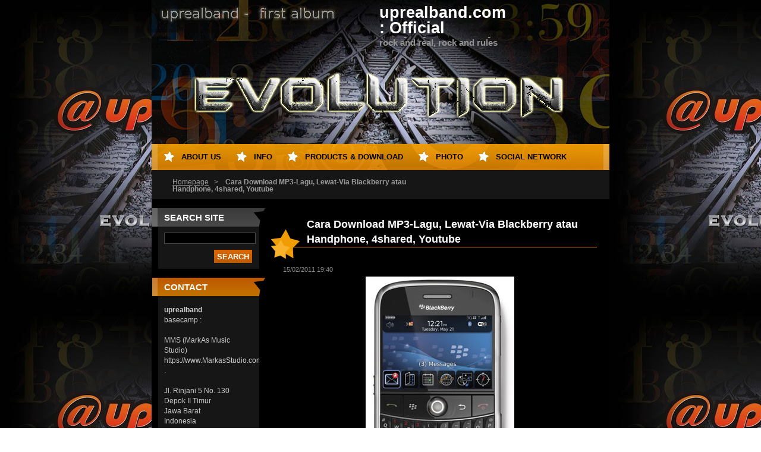

--- FILE ---
content_type: text/html; charset=UTF-8
request_url: https://www.uprealband.com/news/cara-download-mp3-lagu-lewat-via-blackberry-atau-handphone-4shared-youtube/
body_size: 11750
content:
<!--[if lte IE 9]><!DOCTYPE HTML PUBLIC "-//W3C//DTD HTML 4.01 Transitional//EN" "https://www.w3.org/TR/html4/loose.dtd"><![endif]-->
<!DOCTYPE html>
<!--[if IE]><html class="ie" lang="id"><![endif]-->
<!--[if gt IE 9]><!--> 
<html lang="id">
<!--<![endif]-->
  <head>
    <!--[if lt IE 8]><meta http-equiv="X-UA-Compatible" content="IE=EmulateIE7"><![endif]--><!--[if IE 8]><meta http-equiv="X-UA-Compatible" content="IE=EmulateIE8"><![endif]--><!--[if IE 9]><meta http-equiv="X-UA-Compatible" content="IE=EmulateIE9"><![endif]-->
    <base href="https://www.uprealband.com/">
  <meta charset="utf-8">
  <meta name="description" content="">
  <meta name="keywords" content="tips, trick, handphone, blackberry, mobile, cara, ">
  <meta name="generator" content="Webnode">
  <meta name="robots" content="NOINDEX, NOFOLLOW"/>
  <meta name="apple-mobile-web-app-capable" content="yes">
  <meta name="apple-mobile-web-app-status-bar-style" content="black">
  <meta name="format-detection" content="telephone=no">
    <meta name="google-site-verification" content="jOZA7g7wnudeIL4ygQAy7OBHn-zVi_NuVV--1h4cH4w">
  <link rel="icon" type="image/svg+xml" href="/favicon.svg" sizes="any">  <link rel="icon" type="image/svg+xml" href="/favicon16.svg" sizes="16x16">  <link rel="icon" href="/favicon.ico">  <link rel="stylesheet" href="https://www.uprealband.com/wysiwyg/system.style.css">
<link rel="canonical" href="https://www.uprealband.com/news/cara-download-mp3-lagu-lewat-via-blackberry-atau-handphone-4shared-youtube/">
<script type="text/javascript">(function(i,s,o,g,r,a,m){i['GoogleAnalyticsObject']=r;i[r]=i[r]||function(){
			(i[r].q=i[r].q||[]).push(arguments)},i[r].l=1*new Date();a=s.createElement(o),
			m=s.getElementsByTagName(o)[0];a.async=1;a.src=g;m.parentNode.insertBefore(a,m)
			})(window,document,'script','//www.google-analytics.com/analytics.js','ga');ga('create', 'UA-797705-6', 'auto',{"name":"wnd_header"});ga('wnd_header.set', 'dimension1', 'W1');ga('wnd_header.set', 'anonymizeIp', true);ga('wnd_header.send', 'pageview');var _gaq = _gaq || [];
				  (function() {
					var ga = document.createElement('script'); ga.type = 'text/javascript'; ga.async = true;
					ga.src = ('https:' == location.protocol ? 'https://ssl' : 'https://www') + '.google-analytics.com/ga.js';
					var s = document.getElementsByTagName('script')[0]; s.parentNode.insertBefore(ga, s);
				  })(); _gaq.push(['_setAccount', 'UA-8541750-1']);_gaq.push(['_trackPageview']);var pageTrackerAllTrackEvent=function(category,action,opt_label,opt_value){ga('send', 'event', category, action, opt_label, opt_value)};</script>
  <link rel="alternate" type="application/rss+xml" href="https://uprealband.com/rss/all.xml" title="">
<!--[if lte IE 9]><style type="text/css">.cke_skin_webnode iframe {vertical-align: baseline !important;}</style><![endif]-->
    <title>Cara Download MP3-Lagu, Lewat-Via Blackberry atau Handphone, 4shared, Youtube :: uprealband.com : Official Website, Band, Indie, Depok, Jakarta, Bogor, Pop, Rock, Indie, Band, Asal, Dari, Depok, Jakarta, Bogor, Indonesia, keren, Independen, Komunitas, Music, Studio, Rekaman, Mixing, Mastering, Recording, Audio, Komik, Radio, Online, </title>
    <meta name="robots" content="index, follow">
    <meta name="googlebot" content="index, follow">   
    <link href="/css/style.css" rel="stylesheet" type="text/css" media="screen,projection,handheld,tv">
    <link href="https://d11bh4d8fhuq47.cloudfront.net/_system/skins/v9/50000121/css/print.css" rel="stylesheet" type="text/css" media="print">
    <script src="https://d11bh4d8fhuq47.cloudfront.net/_system/skins/v9/50000121/js/functions.js" type="text/javascript"></script>
  
				<script type="text/javascript">
				/* <![CDATA[ */
					
					if (typeof(RS_CFG) == 'undefined') RS_CFG = new Array();
					RS_CFG['staticServers'] = new Array('https://d11bh4d8fhuq47.cloudfront.net/');
					RS_CFG['skinServers'] = new Array('https://d11bh4d8fhuq47.cloudfront.net/');
					RS_CFG['filesPath'] = 'https://www.uprealband.com/_files/';
					RS_CFG['filesAWSS3Path'] = 'https://0b4b5a5bed.cbaul-cdnwnd.com/cf7f3af879527398e5955ae4f4155d31/';
					RS_CFG['lbClose'] = 'Close';
					RS_CFG['skin'] = 'default';
					if (!RS_CFG['labels']) RS_CFG['labels'] = new Array();
					RS_CFG['systemName'] = 'Webnode';
						
					RS_CFG['responsiveLayout'] = 0;
					RS_CFG['mobileDevice'] = 0;
					RS_CFG['labels']['copyPasteSource'] = 'Read more:';
					
				/* ]]> */
				</script><style type="text/css">/* <![CDATA[ */#i9ca429i {position: absolute;font-size: 13px !important;font-family: "Arial", helvetica, sans-serif !important;white-space: nowrap;z-index: 2147483647;-webkit-user-select: none;-khtml-user-select: none;-moz-user-select: none;-o-user-select: none;user-select: none;}#dgv6vingou3pm {position: relative;top: -14px;}* html #dgv6vingou3pm { top: -11px; }#dgv6vingou3pm a { text-decoration: none !important; }#dgv6vingou3pm a:hover { text-decoration: underline !important; }#b2djef4b359b {z-index: 2147483647;display: inline-block !important;font-size: 16px;padding: 7px 59px 9px 59px;background: transparent url(https://d11bh4d8fhuq47.cloudfront.net/img/footer/footerButtonWebnodeHover.png?ph=0b4b5a5bed) top left no-repeat;height: 18px;cursor: pointer;}* html #b2djef4b359b { height: 36px; }#b2djef4b359b:hover { background: url(https://d11bh4d8fhuq47.cloudfront.net/img/footer/footerButtonWebnode.png?ph=0b4b5a5bed) top left no-repeat; }#c7k20aenhd7q { display: none; }#ajg0vse88jd {z-index: 3000;text-align: left !important;position: absolute;height: 88px;font-size: 13px !important;color: #ffffff !important;font-family: "Arial", helvetica, sans-serif !important;overflow: hidden;cursor: pointer;}#ajg0vse88jd a {color: #ffffff !important;}#b044fcqa03 {color: #36322D !important;text-decoration: none !important;font-weight: bold !important;float: right;height: 31px;position: absolute;top: 19px;right: 15px;cursor: pointer;}#d8f008e22nd { float: right; padding-right: 27px; display: block; line-height: 31px; height: 31px; background: url(https://d11bh4d8fhuq47.cloudfront.net/img/footer/footerButton.png?ph=0b4b5a5bed) top right no-repeat; white-space: nowrap; }#jcad86j3382 { position: relative; left: 1px; float: left; display: block; width: 15px; height: 31px; background: url(https://d11bh4d8fhuq47.cloudfront.net/img/footer/footerButton.png?ph=0b4b5a5bed) top left no-repeat; }#b044fcqa03:hover { color: #36322D !important; text-decoration: none !important; }#b044fcqa03:hover #d8f008e22nd { background: url(https://d11bh4d8fhuq47.cloudfront.net/img/footer/footerButtonHover.png?ph=0b4b5a5bed) top right no-repeat; }#b044fcqa03:hover #jcad86j3382 { background: url(https://d11bh4d8fhuq47.cloudfront.net/img/footer/footerButtonHover.png?ph=0b4b5a5bed) top left no-repeat; }#f39a3a7678k8 {padding-right: 11px;padding-right: 11px;float: right;height: 60px;padding-top: 18px;background: url(https://d11bh4d8fhuq47.cloudfront.net/img/footer/footerBubble.png?ph=0b4b5a5bed) top right no-repeat;}#h384dd0f13 {float: left;width: 18px;height: 78px;background: url(https://d11bh4d8fhuq47.cloudfront.net/img/footer/footerBubble.png?ph=0b4b5a5bed) top left no-repeat;}* html #b2djef4b359b { filter: progid:DXImageTransform.Microsoft.AlphaImageLoader(src='https://d11bh4d8fhuq47.cloudfront.net/img/footer/footerButtonWebnode.png?ph=0b4b5a5bed'); background: transparent; }* html #b2djef4b359b:hover { filter: progid:DXImageTransform.Microsoft.AlphaImageLoader(src='https://d11bh4d8fhuq47.cloudfront.net/img/footer/footerButtonWebnodeHover.png?ph=0b4b5a5bed'); background: transparent; }* html #f39a3a7678k8 { height: 78px; background-image: url(https://d11bh4d8fhuq47.cloudfront.net/img/footer/footerBubbleIE6.png?ph=0b4b5a5bed);  }* html #h384dd0f13 { background-image: url(https://d11bh4d8fhuq47.cloudfront.net/img/footer/footerBubbleIE6.png?ph=0b4b5a5bed);  }* html #d8f008e22nd { background-image: url(https://d11bh4d8fhuq47.cloudfront.net/img/footer/footerButtonIE6.png?ph=0b4b5a5bed); }* html #jcad86j3382 { background-image: url(https://d11bh4d8fhuq47.cloudfront.net/img/footer/footerButtonIE6.png?ph=0b4b5a5bed); }* html #b044fcqa03:hover #rbcGrSigTryButtonRight { background-image: url(https://d11bh4d8fhuq47.cloudfront.net/img/footer/footerButtonHoverIE6.png?ph=0b4b5a5bed);  }* html #b044fcqa03:hover #rbcGrSigTryButtonLeft { background-image: url(https://d11bh4d8fhuq47.cloudfront.net/img/footer/footerButtonHoverIE6.png?ph=0b4b5a5bed);  }/* ]]> */</style><script type="text/javascript" src="https://d11bh4d8fhuq47.cloudfront.net/_system/client/js/compressed/frontend.package.1-3-108.js?ph=0b4b5a5bed"></script><style type="text/css"></style></head> 
  
  <body>  <div id="body_bg">
    <div id="site">
    
    <div id="nonFooter">
    
      <!-- HEAD -->
      <div id="header">
        <div id="logozone">          
          <div id="logo"><a href="home/" title="Go to Homepage."><span id="rbcSystemIdentifierLogo">uprealband.com : Official Website, Band, Indie, Depok, Jakarta, Bogor, Pop, Rock, Indie, Band, Asal, Dari, Depok, Jakarta, Bogor, Indonesia, keren, Independen, Komunitas, Music, Studio, Rekaman, Mixing, Mastering, Recording, Audio, Komik, Radio, Online, </span></a></div>          <p id="moto"><span id="rbcCompanySlogan" class="rbcNoStyleSpan">rock and real, rock and rules</span></p>
        </div>       

        <span class="illustration">
          <img src="https://0b4b5a5bed.cbaul-cdnwnd.com/cf7f3af879527398e5955ae4f4155d31/200002350-28fc029f59/COVER-RAIL-WEB-muka.jpg?ph=0b4b5a5bed" width="770" height="242" alt="">          <span><!-- masque --></span>
        </span>

      </div>
      <!-- END HEAD -->      
      
      <!-- NAVIGATOR -->
      <div id="navigator">
        <div id="pageNavigator" class="rbcContentBlock">                  <a class="navFirstPage" href="/home/">Homepage</a><span><span> &gt; </span></span><span id="navCurrentPage">Cara Download MP3-Lagu, Lewat-Via Blackberry atau Handphone, 4shared, Youtube</span>         </div>        
        <div id="languageSelect"></div>			
        <div class="cleaner"></div>
      </div>
      
      <script type="text/javascript">
    		/* <![CDATA[ */
          
          nav_lang_cleaner();
    
    		/* ]]> */
    	 </script>        
      <!-- END NAVIGATOR -->
      
      <!-- MAIN CONTENT -->
      <div id="telo">
        
        <!-- LEFT CONTENT -->
        <div id="leftzone">
        
          

		  <div class="Box">            
        <h2>Search site</h2>            
        <div class="content">

		<form action="/search/" method="get" id="fulltextSearch">
		
		    <label for="fulltextSearchText" class="hidden">Search site</label>
      	<input type="text" id="fulltextSearchText" name="text"><br />
      	<span><input class="submit" type="submit" value="Search"></span>
				<div class="cleaner">  </div>

		</form>

		    </div>
      </div>

		        
          
          

        <div class="Box">            
          <h2 class="Blue">Contact</h2>
          <div class="content">

		

        <p>
          <strong>uprealband</strong><br />
          basecamp :<br />
<br />
MMS (MarkAs Music Studio)<br />
https://www.MarkasStudio.com   . <br />
<br />
Jl. Rinjani 5 No. 130<br />
Depok II Timur<br />
Jawa Barat<br />
Indonesia<br />

        </p>            
        

      <p>
        +62 8 123456 3735<br />
+62 899 12345 45
      </p>

	
        
									
			<p>
        <strong>E-mail: </strong><a href="&#109;&#97;&#105;&#108;&#116;&#111;:&#97;&#100;&#109;&#105;&#110;&#64;&#117;&#112;&#114;&#101;&#97;&#108;&#98;&#97;&#110;&#100;&#46;&#99;&#111;&#109;"><span id="rbcContactEmail">&#97;&#100;&#109;&#105;&#110;&#64;&#117;&#112;&#114;&#101;&#97;&#108;&#98;&#97;&#110;&#100;&#46;&#99;&#111;&#109;</span></a>
      </p>

	           

		

					</div>            
        </div>

					          
      
          
								
			<div class="Box">        
        <div class="content">
          <div class="contentwsw">

		<p><a href="http://m.uprealband.com" rel="nofollow"><img alt="" height="189" src="https://0b4b5a5bed.cbaul-cdnwnd.com/cf7f3af879527398e5955ae4f4155d31/200004676-0e8680f807/website band versi mobile.png" style="float: left;" width="148"></a></p>

		  
		      
          </div>
        </div>
      </div>

		
								
			<div class="Box">        
        <div class="content">
          <div class="contentwsw">

		<p style="text-align: center; cursor: default;"><br>
&nbsp;</p>
<p style="text-align: center; cursor: default;">&nbsp;</p>

		  
		      
          </div>
        </div>
      </div>

		
								
			<div class="Box">        
        <div class="content">
          <div class="contentwsw">

		<p style="text-align: center; cursor: default;"><img width="160" height="41" src="https://0b4b5a5bed.cbaul-cdnwnd.com/cf7f3af879527398e5955ae4f4155d31/200001907-4cc514dbfc/160 logo upreal transparan.gif" alt="" style="cursor: default;" /></p>
<p style="text-align: center; cursor: default;"><img width="160" height="120" src="https://0b4b5a5bed.cbaul-cdnwnd.com/cf7f3af879527398e5955ae4f4155d31/200002511-554ec5648a/penonton wnsb.jpg" alt="" style="cursor: default;" /></p>
<p style="cursor: default;">&#160;</p>
		  
		      
          </div>
        </div>
      </div>

		
								
			<div class="Box">        
        <div class="content">
          <div class="contentwsw">

		<p style="text-align: center; cursor: default;"><iframe frameborder="0" scrolling="no" src="https://www.facebook.com/plugins/likebox.php?id=58739278926&amp;width=160&amp;connections=10&amp;stream=false&amp;header=true&amp;height=287" style="border: medium none ; overflow: hidden; width: 160px; height: 287px; cursor: default;" allowtransparency="true"></iframe></p>
<p>suka dgn web kami ??</p>
<p style="text-align: center; cursor: default;">&#160;</p>
<p style="cursor: default;"><iframe frameborder="0" scrolling="no" style="border: medium none ; width: 160px; height: 80px; cursor: default;" src="https://www.facebook.com/widgets/like.php?href=https://www.uprealband.com"></iframe></p>
		  
		      
          </div>
        </div>
      </div>

		
								
			<div class="Box">        
        <div class="content">
          <div class="contentwsw">

		
		  
		      
          </div>
        </div>
      </div>

		
								
			<div class="Box">        
        <div class="content">
          <div class="contentwsw">

		<p style="text-align: center; cursor: default;">
	<a href="https://www.uprealband.com/news-/" rel="nofollow" target="_blank"><img alt="" height="75" src="https://0b4b5a5bed.cbaul-cdnwnd.com/cf7f3af879527398e5955ae4f4155d31/200003716-1e45d1f3f5/INFO EVENT.jpg" style="cursor: default;" width="135" /></a></p>
<p style="text-align: center; cursor: default;">
	<a href="https://www.uprealband.com/news/kode-rbt-uprealband-/" rel="nofollow" target="_blank"><img alt="" height="69" src="https://0b4b5a5bed.cbaul-cdnwnd.com/cf7f3af879527398e5955ae4f4155d31/200003717-11c3d12bc9/KODE RBT UPREALBAND.jpg" style="cursor: default;" width="138" /></a></p>
<p style="text-align: center; cursor: default;">
	<a href="https://www.uprealband.com/products-download/komik-uprealband/" rel="nofollow" target="_blank"><img alt="" height="70" src="https://0b4b5a5bed.cbaul-cdnwnd.com/cf7f3af879527398e5955ae4f4155d31/200003718-5366353b7a/KOMIK UPREALBAND.jpg" style="cursor: default;" width="140" /></a></p>
<p style="text-align: center; cursor: default;">
	<a href="https://www.uprealband.com/news/soft-launching-album-uprealband-evolution/" rel="nofollow" target="_blank"><img alt="" height="70" src="https://0b4b5a5bed.cbaul-cdnwnd.com/cf7f3af879527398e5955ae4f4155d31/200003719-03cf704c9f/ORDER ALBUM UPREALBAND.jpg" style="cursor: default;" width="140" /></a></p>
<p style="text-align: center; cursor: default;">
	<a href="https://www.facebook.com/groups/uprealband/" rel="nofollow" target="_blank"><img alt="" height="77" src="https://0b4b5a5bed.cbaul-cdnwnd.com/cf7f3af879527398e5955ae4f4155d31/200003715-9976c9a71c/forum uprealistic.jpg" style="cursor: default;" width="142" /></a></p>
<p style="text-align: center; cursor: default;">
	<a href="https://www.uprealband.com/search/?text=wawancara&amp;type=2" rel="nofollow" target="_blank"><img alt="" height="73" src="https://0b4b5a5bed.cbaul-cdnwnd.com/cf7f3af879527398e5955ae4f4155d31/200003720-586cf5966c/wawancara radio.jpg" style="cursor: default;" width="144" /></a></p>

		  
		      
          </div>
        </div>
      </div>

		
								
			<div class="Box">        
        <div class="content">
          <div class="contentwsw">

		<p style="text-align: center; cursor: default;">
	<a style="cursor: default;"><img alt="Free Hit Counter" border="0" src="https://www.easycounter.com/counter.php?fahrybany" style="cursor: default;" title="" /></a></p>

		  
		      
          </div>
        </div>
      </div>

			    								<div class="Box">					      <h2>Poll</h2>         <div class="content">            <h3 class="questionP">dari mana kamu tahu website ini ?</h3> <!-- /class="question" -->    					<div class="answers"> 																			          <div class="answer">  				  <div class="answerText">              <a href="https://www.uprealband.com/servers/poll/?con=2&amp;poll=200000019&amp;answer=200000021" rel="nofollow" onclick="RubicusFrontendIns.pollVote(this.parentNode.parentNode.parentNode.parentNode.parentNode, this.href, this.parentNode.parentNode, '<table id=\'waitingTable\'><tr><td><img src=\'https://d11bh4d8fhuq47.cloudfront.net/_system/skins/v9/50000121/img/loading.gif\' alt=\'\' width=\'16\' height=\'16\'></td></tr></table>'); Event.stop(event);" title="Vote for this">search engine <span class="voteCount">(3,428)</span></a>            </div>						<div class="cleaner"> </div>  					<div class="answerImg">  						<span style="width: 51%;" onclick="RubicusFrontendIns.pollVote( this.parentNode.parentNode.parentNode.parentNode.parentNode.parentNode, this.href, this.parentNode.parentNode.parentNode, '<table id=\'waitingTable\'><tr><td><img src=\'https://d11bh4d8fhuq47.cloudfront.net/_system/skins/v9/50000121/img/loading-poll.gif\' alt=\'\' width=\'16\' height=\'16\'></td></tr></table>'); Event.stop(event);" title="Vote for this">  							<a href="https://www.uprealband.com/servers/poll/?con=2&amp;poll=200000019&amp;answer=200000021" rel="nofollow">                  <img class="forBlind" src="https://d11bh4d8fhuq47.cloudfront.net/_system/skins/v9/50000121/img/poll.png" height="6" width="51%" alt="51%">                 </a>  											  						</span>  					</div> <!-- /class="answerImg" -->  				</div>											          <div class="answer">  				  <div class="answerText">              <a href="https://www.uprealband.com/servers/poll/?con=2&amp;poll=200000019&amp;answer=200000022" rel="nofollow" onclick="RubicusFrontendIns.pollVote(this.parentNode.parentNode.parentNode.parentNode.parentNode, this.href, this.parentNode.parentNode, '<table id=\'waitingTable\'><tr><td><img src=\'https://d11bh4d8fhuq47.cloudfront.net/_system/skins/v9/50000121/img/loading.gif\' alt=\'\' width=\'16\' height=\'16\'></td></tr></table>'); Event.stop(event);" title="Vote for this">teman <span class="voteCount">(1,683)</span></a>            </div>						<div class="cleaner"> </div>  					<div class="answerImg">  						<span style="width: 25%;" onclick="RubicusFrontendIns.pollVote( this.parentNode.parentNode.parentNode.parentNode.parentNode.parentNode, this.href, this.parentNode.parentNode.parentNode, '<table id=\'waitingTable\'><tr><td><img src=\'https://d11bh4d8fhuq47.cloudfront.net/_system/skins/v9/50000121/img/loading-poll.gif\' alt=\'\' width=\'16\' height=\'16\'></td></tr></table>'); Event.stop(event);" title="Vote for this">  							<a href="https://www.uprealband.com/servers/poll/?con=2&amp;poll=200000019&amp;answer=200000022" rel="nofollow">                  <img class="forBlind" src="https://d11bh4d8fhuq47.cloudfront.net/_system/skins/v9/50000121/img/poll.png" height="6" width="25%" alt="25%">                 </a>  											  						</span>  					</div> <!-- /class="answerImg" -->  				</div>											          <div class="answer">  				  <div class="answerText">              <a href="https://www.uprealband.com/servers/poll/?con=2&amp;poll=200000019&amp;answer=200000023" rel="nofollow" onclick="RubicusFrontendIns.pollVote(this.parentNode.parentNode.parentNode.parentNode.parentNode, this.href, this.parentNode.parentNode, '<table id=\'waitingTable\'><tr><td><img src=\'https://d11bh4d8fhuq47.cloudfront.net/_system/skins/v9/50000121/img/loading.gif\' alt=\'\' width=\'16\' height=\'16\'></td></tr></table>'); Event.stop(event);" title="Vote for this">media lain <span class="voteCount">(1,584)</span></a>            </div>						<div class="cleaner"> </div>  					<div class="answerImg">  						<span style="width: 24%;" onclick="RubicusFrontendIns.pollVote( this.parentNode.parentNode.parentNode.parentNode.parentNode.parentNode, this.href, this.parentNode.parentNode.parentNode, '<table id=\'waitingTable\'><tr><td><img src=\'https://d11bh4d8fhuq47.cloudfront.net/_system/skins/v9/50000121/img/loading-poll.gif\' alt=\'\' width=\'16\' height=\'16\'></td></tr></table>'); Event.stop(event);" title="Vote for this">  							<a href="https://www.uprealband.com/servers/poll/?con=2&amp;poll=200000019&amp;answer=200000023" rel="nofollow">                  <img class="forBlind" src="https://d11bh4d8fhuq47.cloudfront.net/_system/skins/v9/50000121/img/poll.png" height="6" width="24%" alt="24%">                 </a>  											  						</span>  					</div> <!-- /class="answerImg" -->  				</div>					     <p class="voted">Total votes: 6695</p>            </div>           </div>      </div>      		
								
			<div class="Box">        
        <div class="content">
          <div class="contentwsw">

		<h1>SONG</h1>

<iframe width="100%" height="300" scrolling="no" frameborder="no" allow="autoplay" src="https://w.soundcloud.com/player/?url=https%3A//api.soundcloud.com/playlists/11001232&color=%23ff5500&auto_play=false&hide_related=false&show_comments=true&show_user=true&show_reposts=false&show_teaser=true&visual=true"></iframe><div style="font-size: 10px; color: #cccccc;line-break: anywhere;word-break: normal;overflow: hidden;white-space: nowrap;text-overflow: ellipsis; font-family: Interstate,Lucida Grande,Lucida Sans Unicode,Lucida Sans,Garuda,Verdana,Tahoma,sans-serif;font-weight: 100;"><a href="https://soundcloud.com/uprealband" rel="nofollow" title="uprealband.com" target="_blank" style="color: #cccccc; text-decoration: none;">uprealband.com</a> · <a href="https://soundcloud.com/uprealband/sets/evolution-uprealbands-album" rel="nofollow" title="EvolutioN - uprealband&#x27;s album" target="_blank" style="color: #cccccc; text-decoration: none;">EvolutioN - uprealband&#x27;s album</a></div>
		  
		      
          </div>
        </div>
      </div>

		
                    
        </div>
        <!-- END LEFT CONTENT -->        
             
        <!-- CONTENT -->
        <div id="middlezone_wide">
          <div id="content">
          
            

      <div class="Box">      	

		

			<h1>Cara Download MP3-Lagu, Lewat-Via Blackberry atau Handphone, 4shared, Youtube</h1>
					 
        <div class="articleDetail"> 
				  <ins class="artDate">15/02/2011 19:40</ins>

					<div class="text">
					
          <p style="text-align: center;"><img width="250" height="400" src="https://0b4b5a5bed.cbaul-cdnwnd.com/cf7f3af879527398e5955ae4f4155d31/200001875-01745026e6/blackberry-bold.jpg" alt="" /></p>
<p>hallo uprealistic ... lagu/mp3 yg di 4shared juga video uprealband di Youtube bisa juga di download melalui handphone maupun blackberry ...</p>
<p>nah mau share aja nih, link-link website yang keren, and bisa download lagu or MP3 lewat/via Blacberry or handphone</p>
<p>kita bisa memanfaatkan website ini</p>
<p>coba kunjungi link ini</p>
<p><a href="http://at1.co.cc" target="_blank"><b><span style="color: rgb(0, 0, 255);">https://at1.co.cc</span></b></a></p>
<p>tinggal klik aja judul lagu yang ingin didownload di halaman tersebut, misalnya "uprealband"</p>
<p>&#160;</p>
<p>nah kalo untuk download video dari youtube, kamu bisa download di link ini</p>
<p><a href="http://tubezen.mobi" target="_blank"><span style="color: rgb(0, 0, 255);"><b>https://tubezen.mobi</b></span></a></p>
<p>search aja di kolom search, misalnya "uprealband"</p>
<p>&#160;</p>
<p>selamat mencoba .....</p>
<p>&#160;</p>
<p><span style="color: rgb(0, 0, 0);">tips, trick, download, mp3, 4shared, Youtube, Video, 3gp, blackberry, handphone, nokia, mobile, tips, trick, download, mp3, 4shared, Youtube, Video, 3gp, blackberry, handphone, nokia, mobile, tips, trick, download, mp3, 4shared, Youtube, Video, 3gp, blackberry, handphone, nokia, mobile, tips, trick, download, mp3, 4shared, Youtube, Video, 3gp, blackberry, handphone, nokia, mobile, tips, trick, download, mp3, 4shared, Youtube, Video, 3gp, blackberry, handphone, nokia, mobile, tips, trick, download, mp3, 4shared, Youtube, Video, 3gp, blackberry, handphone, nokia, mobile, tips, trick, download, mp3, 4shared, Youtube, Video, 3gp, blackberry, handphone, nokia, mobile, tips, trick, download, mp3, 4shared, Youtube, Video, 3gp, blackberry, handphone, nokia, mobile, tips, trick, download, mp3, 4shared, Youtube, Video, 3gp, blackberry, handphone, nokia, mobile, tips, trick, download, mp3, 4shared, Youtube, Video, 3gp, blackberry, handphone, nokia, mobile, tips, trick, download, mp3, 4shared, Youtube, Video, 3gp, blackberry, handphone, nokia, mobile, tips, trick, download, mp3, 4shared, Youtube, Video, 3gp, blackberry, handphone, nokia, mobile, tips, trick, download, mp3, 4shared, Youtube, Video, 3gp, blackberry, handphone, nokia, mobile, tips, trick, download, mp3, 4shared, Youtube, Video, 3gp, blackberry, handphone, nokia, mobile, tips, trick, download, mp3, 4shared, Youtube, Video, 3gp, blackberry, handphone, nokia, mobile, tips, trick, download, mp3, 4shared, Youtube, Video, 3gp, blackberry, handphone, nokia, mobile, tips, trick, download, mp3, 4shared, Youtube, Video, 3gp, blackberry, handphone, nokia, mobile, tips, trick, download, mp3, 4shared, Youtube, Video, 3gp, blackberry, handphone, nokia, mobile, tips, trick, download, mp3, 4shared, Youtube, Video, 3gp, blackberry, handphone, nokia, mobile, tips, trick, download, mp3, 4shared, Youtube, Video, 3gp, blackberry, handphone, nokia, mobile, tips, trick, download, mp3, 4shared, Youtube, Video, 3gp, blackberry, handphone, nokia, mobile, tips, trick, download, mp3, 4shared, Youtube, Video, 3gp, blackberry, handphone, nokia, mobile, tips, trick, download, mp3, 4shared, Youtube, Video, 3gp, blackberry, handphone, nokia, mobile, tips, trick, download, mp3, 4shared, Youtube, Video, 3gp, blackberry, handphone, nokia, mobile, tips, trick, download, mp3, 4shared, Youtube, Video, 3gp, blackberry, handphone, nokia, mobile, tips, trick, download, mp3, 4shared, Youtube, Video, 3gp, blackberry, handphone, nokia, mobile, tips, trick, download, mp3, 4shared, Youtube, Video, 3gp, blackberry, handphone, nokia, mobile, tips, trick, download, mp3, 4shared, Youtube, Video, 3gp, blackberry, handphone, nokia, mobile, tips, trick, download, mp3, 4shared, Youtube, Video, 3gp, blackberry, handphone, nokia, mobile, tips, trick, download, mp3, 4shared, Youtube, Video, 3gp, blackberry, handphone, nokia, mobile, tips, trick, download, mp3, 4shared, Youtube, Video, 3gp, blackberry, handphone, nokia, mobile, tips, trick, download, mp3, 4shared, Youtube, Video, 3gp, blackberry, handphone, nokia, mobile, tips, trick, download, mp3, 4shared, Youtube, Video, 3gp, blackberry, handphone, nokia, mobile, tips, trick, download, mp3, 4shared, Youtube, Video, 3gp, blackberry, handphone, nokia, mobile, tips, trick, download, mp3, 4shared, Youtube, Video, 3gp, blackberry, handphone, nokia, mobile, tips, trick, download, mp3, 4shared, Youtube, Video, 3gp, blackberry, handphone, nokia, mobile, tips, trick, download, mp3, 4shared, Youtube, Video, 3gp, blackberry, handphone, nokia, mobile, tips, trick, download, mp3, 4shared, Youtube, Video, 3gp, blackberry, handphone, nokia, mobile, tips, trick, download, mp3, 4shared, Youtube, Video, 3gp, blackberry, handphone, nokia, mobile, tips, trick, download, mp3, 4shared, Youtube, Video, 3gp, blackberry, handphone, nokia, mobile, tips, trick, download, mp3, 4shared, Youtube, Video, 3gp, blackberry, handphone, nokia, mobile, tips, trick, download, mp3, 4shared, Youtube, Video, 3gp, blackberry, handphone, nokia, mobile, tips, trick, download, mp3, 4shared, Youtube, Video, 3gp, blackberry, handphone, nokia, mobile, tips, trick, download, mp3, 4shared, Youtube, Video, 3gp, blackberry, handphone, nokia, mobile, tips, trick, download, mp3, 4shared, Youtube, Video, 3gp, blackberry, handphone, nokia, mobile, tips, trick, download, mp3, 4shared, Youtube, Video, 3gp, blackberry, handphone, nokia, mobile, tips, trick, download, mp3, 4shared, Youtube, Video, 3gp, blackberry, handphone, nokia, mobile, tips, trick, download, mp3, 4shared, Youtube, Video, 3gp, blackberry, handphone, nokia, mobile, tips, trick, download, mp3, 4shared, Youtube, Video, 3gp, blackberry, handphone, nokia, mobile, tips, trick, download, mp3, 4shared, Youtube, Video, 3gp, blackberry, handphone, nokia, mobile, tips, trick, download, mp3, 4shared, Youtube, Video, 3gp, blackberry, handphone, nokia, mobile, tips, trick, download, mp3, 4shared, Youtube, Video, 3gp, blackberry, handphone, nokia, mobile, tips, trick, download, mp3, 4shared, Youtube, Video, 3gp, blackberry, handphone, nokia, mobile, tips, trick, download, mp3, 4shared, Youtube, Video, 3gp, blackberry, handphone, nokia, mobile, </span></p>
								
					</div> 

					<div class="rbcTags">
<h4><a href="https://www.uprealband.com/tags/">Tags</a>:</h4>
<p class="tags">
	<a href="/tags/tips/" rel="tag">tips</a>
		<span>|</span>
<a href="/tags/trick/" rel="tag">trick</a>
		<span>|</span>
<a href="/tags/handphone/" rel="tag">handphone</a>
		<span>|</span>
<a href="/tags/blackberry/" rel="tag">blackberry</a>
		<span>|</span>
<a href="/tags/mobile/" rel="tag">mobile</a>
		<span>|</span>
<a href="/tags/cara/" rel="tag">cara</a>
	
</p>
</div>


					<div class="rbcBookmarks"><div id="rbcBookmarks200000488"></div></div>
		<script type="text/javascript">
			/* <![CDATA[ */
			Event.observe(window, 'load', function(){
				var bookmarks = '<div style=\"float:left;\"><div style=\"float:left;\"><iframe src=\"//www.facebook.com/plugins/like.php?href=https://www.uprealband.com/news/cara-download-mp3-lagu-lewat-via-blackberry-atau-handphone-4shared-youtube/&amp;send=false&amp;layout=button_count&amp;width=125&amp;show_faces=false&amp;action=like&amp;colorscheme=light&amp;font&amp;height=21&amp;appId=397846014145828&amp;locale=id_ID\" scrolling=\"no\" frameborder=\"0\" style=\"border:none; overflow:hidden; width:125px; height:21px; position:relative; top:1px;\" allowtransparency=\"true\"></iframe></div><div style=\"float:left;\"><a href=\"https://twitter.com/share\" class=\"twitter-share-button\" data-count=\"horizontal\" data-via=\"webnode\" data-lang=\"id\">Tweet</a></div><script type=\"text/javascript\">(function() {var po = document.createElement(\'script\'); po.type = \'text/javascript\'; po.async = true;po.src = \'//platform.twitter.com/widgets.js\';var s = document.getElementsByTagName(\'script\')[0]; s.parentNode.insertBefore(po, s);})();'+'<'+'/scr'+'ipt></div> <div class=\"addthis_toolbox addthis_default_style\" style=\"float:left;\"><a class=\"addthis_counter addthis_pill_style\"></a></div> <script type=\"text/javascript\">(function() {var po = document.createElement(\'script\'); po.type = \'text/javascript\'; po.async = true;po.src = \'https://s7.addthis.com/js/250/addthis_widget.js#pubid=webnode\';var s = document.getElementsByTagName(\'script\')[0]; s.parentNode.insertBefore(po, s);})();'+'<'+'/scr'+'ipt><div style=\"clear:both;\"></div>';
				$('rbcBookmarks200000488').innerHTML = bookmarks;
				bookmarks.evalScripts();
			});
			/* ]]> */
		</script>
		
				</div>
				
			<div class="backLink">
        <a class="back" href="archive/news/">Back</a>
      </div>

		

			 </div>			


		<div id="fb-root"></div><script src="https://connect.facebook.net/en_US/all.js#xfbml=1"></script><fb:comments href="https://www.uprealband.com/news/cara-download-mp3-lagu-lewat-via-blackberry-atau-handphone-4shared-youtube/" num_posts="2" width="550"></fb:comments><script type="text/javascript">if (Rubicus && Rubicus.cZones) {Rubicus.cZones.setZonesStyleDelayed();}</script>

				<!-- DISCUSSION -->
        <div class="Box">
        
					<h2>Topic: Cara Download MP3-Lagu, Lewat-Via Blackberry atau Handphone, 4shared, Youtube</h2>
					
					<div class="content">
					
  					
  					
  					

		
					
				<div class="post level-1">
					<div class="head">
						<p>Date: <ins>08/05/2021</ins></p>
						<p>By: <em>AbombWeed</em></p>
						<h3>Subject: <span>order cialis online fast shipping</span></h3>
					</div>
					<div class="text">
						<p>&amp;lt;a href=https://vskamagrav.com/&amp;gt;kamagra oral jelly 100mg reviews 225[/url]</p>
					</div>
          
				</div>

		

				<p class="hidden">&mdash;&mdash;&mdash;</p>

		
					
				<div class="post level-1">
					<div class="head">
						<p>Date: <ins>19/12/2020</ins></p>
						<p>By: <em>AbombWeed</em></p>
						<h3>Subject: <span>cialis zyprexa Accisy</span></h3>
					</div>
					<div class="text">
						<p>Achat Viagra En Pharmacie En France  eduraElded [url=https://bansocialism.com/]buying cialis generic[/url] galeseashHat Propecia Infarto</p>
					</div>
          
				</div>

		

				<p class="hidden">&mdash;&mdash;&mdash;</p>

		
					
				<div class="post level-1">
					<div class="head">
						<p>Date: <ins>23/05/2015</ins></p>
						<p>By: <em>tuty</em></p>
						<h3>Subject: <span>palu</span></h3>
					</div>
					<div class="text">
						<p>Cara mendownload lagu mp3 via blacberry</p>
					</div>
          
				</div>

		

				<p class="hidden">&mdash;&mdash;&mdash;</p>

		
					
				<div class="post level-1">
					<div class="head">
						<p>Date: <ins>03/04/2014</ins></p>
						<p>By: <em>donny</em></p>
						<h3>Subject: <span>download lagu di blackberry</span></h3>
					</div>
					<div class="text">
						<p>bagaimana cara mendownload lagu mp3 via blackberry</p>
					</div>
          
				</div>

		

  				
  				
  				
  
	  			<div class="cleaner"><!-- /FLOAT CLEANER --></div>
  
	   			
	   			
	   			</div>
	   		
	   		</div>

					<!-- / DISCUSSION -->

		                    
            
          </div>       
        </div>
        <!-- END COMTENT -->
        
        <hr class="cleaner">
        
      </div>      
      <!-- END MAIN CONTENT -->
      
      <!-- MENU -->
       <script type="text/javascript">
				/* <![CDATA[ */
					RubicusFrontendIns.addAbsoluteHeaderBlockId('menuzone');
				/* ]]> */
			</script>
			      
      


				<!-- MENU -->
				<div id="menuzone">
						

		<ul class="menu">
	<li class="first"><a href="/about-us/">About Us</a>
	<ul class="level1">
		<li class="first"><a href="/team-up/">Team Up</a></li>
		<li><a href="/portfolio/">Portfolio</a></li>
		<li class="last"><a href="/contact-us/">Contact Us</a></li>
	</ul>
	</li>
	<li><a href="/news-/">INFO</a></li>
	<li><a href="/products-download/">PRODUCTS &amp; DOWNLOAD</a></li>
	<li><a href="/photogallery/">Photo</a></li>
	<li class="last"><a href="/social-network/">SOCIAL NETWORK</a>
	<ul class="level1">
		<li class="first last"><a href="/uprealistic/">UPREALISTIC</a></li>
	</ul>
	</li>
</ul>

				</div>
				<!-- END MENU -->	

					
            
      <!-- END MENU -->
      
      </div>
      
      <!-- FOOT -->
      <div id="footer">
        <div id="footerLeft">
          <p><strong><span id="rbcFooterText" class="rbcNoStyleSpan">This Website : Since 20-02-2009 :: www.uprealband.com</span></strong></p>
          <p><span class="rbcSignatureText"><a href="https://www.webnode.com?utm_source=text&amp;utm_medium=footer&amp;utm_campaign=free1" rel="nofollow">Create a free website</a><a id="b2djef4b359b" href="https://www.webnode.com?utm_source=button&amp;utm_medium=footer&amp;utm_campaign=free1" rel="nofollow"><span id="c7k20aenhd7q">Webnode</span></a></span></p>
        </div>
        <div id="footerRight">
          <p>
            <span class="print"><a href="#" onclick="window.print(); return false;" title="Print page">Print</a></span>
            <span class="sitemap"><a href="/sitemap/" title="Go to site map.">Site map</a></span>
            <span class="rss"><a href="/rss/" title="RSS Feeds">RSS</a></span>
          </p>
        </div>
      </div>
      <!-- END FOOT -->
    
    </div>
    
    </div>

    <script src="https://d11bh4d8fhuq47.cloudfront.net/_system/skins/v9/50000121/js/Menu.js" type="text/javascript"></script>

  	<script type="text/javascript">
  		/* <![CDATA[ */
 
  		  build_menu();         				
  
  		/* ]]> */
  	 </script>
    
    <script type="text/javascript">
		/* <![CDATA[ */

			RubicusFrontendIns.addObserver
			({

				onContentChange: function ()
        {
          build_menu();
        },

				onStartSlideshow: function()
				{
					$('slideshowControl').innerHTML	= '<span>Pause<'+'/span>';
					$('slideshowControl').title			= 'Pauses the slideshow';
					$('slideshowControl').onclick		= RubicusFrontendIns.stopSlideshow.bind(RubicusFrontendIns);
				},

				onStopSlideshow: function()
				{
					$('slideshowControl').innerHTML	= '<span>Slideshow<'+'/span>';
					$('slideshowControl').title			= 'Starts the slideshow';
					$('slideshowControl').onclick		= RubicusFrontendIns.startSlideshow.bind(RubicusFrontendIns);
				},

				onShowImage: function()
				{
					if (RubicusFrontendIns.isSlideshowMode())
					{
						$('slideshowControl').innerHTML	= '<span>Pause<'+'/span>';
						$('slideshowControl').title			= 'Pauses the slideshow';
						$('slideshowControl').onclick		= RubicusFrontendIns.stopSlideshow.bind(RubicusFrontendIns);
					}
				}

			 });

  			RubicusFrontendIns.addFileToPreload('https://d11bh4d8fhuq47.cloudfront.net/_system/skins/v9/50000121/img/loading.gif');
  			RubicusFrontendIns.addFileToPreload('https://d11bh4d8fhuq47.cloudfront.net/_system/skins/v9/50000121/img/btn_bg_hover.png');
  			RubicusFrontendIns.addFileToPreload('https://d11bh4d8fhuq47.cloudfront.net/_system/skins/v9/50000121/img/hvezda-hover.gif');

		/* ]]> */
	 </script>
    
  <div id="rbcFooterHtml"></div><div style="display: none;" id="i9ca429i"><span id="dgv6vingou3pm">&nbsp;</span></div><div id="ajg0vse88jd" style="display: none;"><a href="https://www.webnode.com?utm_source=window&amp;utm_medium=footer&amp;utm_campaign=free1" rel="nofollow"><div id="h384dd0f13"><!-- / --></div><div id="f39a3a7678k8"><div><strong id="j5jnlsj2496b22">This website was built with Webnode</strong><br /><span id="c69ps3ujm977z">You can also have an impressive website for free!</span></div><span id="b044fcqa03"><span id="jcad86j3382"><!-- / --></span><span id="d8f008e22nd">Try it out</span></span></div></a></div><script type="text/javascript">/* <![CDATA[ */var jqj1im720ag399 = {sig: $('i9ca429i'),prefix: $('dgv6vingou3pm'),btn : $('b2djef4b359b'),win : $('ajg0vse88jd'),winLeft : $('h384dd0f13'),winLeftT : $('h77jjd92e53jo'),winLeftB : $('i6076cab1411gc'),winRght : $('f39a3a7678k8'),winRghtT : $('cccok0i447g36n'),winRghtB : $('eg0017e210nj'),tryBtn : $('b044fcqa03'),tryLeft : $('jcad86j3382'),tryRght : $('d8f008e22nd'),text : $('c69ps3ujm977z'),title : $('j5jnlsj2496b22')};jqj1im720ag399.sig.appendChild(jqj1im720ag399.btn);var a5227d21=0,hel4c6q1jjvuwv=0,b43j7fh31=0,j4j81iibl8q,cd263bi6tm5g5=$$('.rbcSignatureText')[0],afll5865ahpok=false,ck193df10b60;function bepeduhn9(){if (!afll5865ahpok && pageTrackerAllTrackEvent){pageTrackerAllTrackEvent('Signature','Window show - web',jqj1im720ag399.sig.getElementsByTagName('a')[0].innerHTML);afll5865ahpok=true;}jqj1im720ag399.win.show();b43j7fh31=jqj1im720ag399.tryLeft.offsetWidth+jqj1im720ag399.tryRght.offsetWidth+1;jqj1im720ag399.tryBtn.style.width=parseInt(b43j7fh31)+'px';jqj1im720ag399.text.parentNode.style.width = '';jqj1im720ag399.winRght.style.width=parseInt(20+b43j7fh31+Math.max(jqj1im720ag399.text.offsetWidth,jqj1im720ag399.title.offsetWidth))+'px';jqj1im720ag399.win.style.width=parseInt(jqj1im720ag399.winLeft.offsetWidth+jqj1im720ag399.winRght.offsetWidth)+'px';var wl=jqj1im720ag399.sig.offsetLeft+jqj1im720ag399.btn.offsetLeft+jqj1im720ag399.btn.offsetWidth-jqj1im720ag399.win.offsetWidth+12;if (wl<10){wl=10;}jqj1im720ag399.win.style.left=parseInt(wl)+'px';jqj1im720ag399.win.style.top=parseInt(hel4c6q1jjvuwv-jqj1im720ag399.win.offsetHeight)+'px';clearTimeout(j4j81iibl8q);}function g1fsms310ic(){j4j81iibl8q=setTimeout('jqj1im720ag399.win.hide()',1000);}function dima1k23(){var ph = RubicusFrontendIns.photoDetailHandler.lightboxFixed?document.getElementsByTagName('body')[0].offsetHeight/2:RubicusFrontendIns.getPageSize().pageHeight;jqj1im720ag399.sig.show();a5227d21=0;hel4c6q1jjvuwv=0;if (cd263bi6tm5g5&&cd263bi6tm5g5.offsetParent){var obj=cd263bi6tm5g5;do{a5227d21+=obj.offsetLeft;hel4c6q1jjvuwv+=obj.offsetTop;} while (obj = obj.offsetParent);}if ($('rbcFooterText')){jqj1im720ag399.sig.style.color = $('rbcFooterText').getStyle('color');jqj1im720ag399.sig.getElementsByTagName('a')[0].style.color = $('rbcFooterText').getStyle('color');}jqj1im720ag399.sig.style.width=parseInt(jqj1im720ag399.prefix.offsetWidth+jqj1im720ag399.btn.offsetWidth)+'px';if (a5227d21<0||a5227d21>document.body.offsetWidth){a5227d21=(document.body.offsetWidth-jqj1im720ag399.sig.offsetWidth)/2;}if (a5227d21>(document.body.offsetWidth*0.55)){jqj1im720ag399.sig.style.left=parseInt(a5227d21+(cd263bi6tm5g5?cd263bi6tm5g5.offsetWidth:0)-jqj1im720ag399.sig.offsetWidth)+'px';}else{jqj1im720ag399.sig.style.left=parseInt(a5227d21)+'px';}if (hel4c6q1jjvuwv<=0 || RubicusFrontendIns.photoDetailHandler.lightboxFixed){hel4c6q1jjvuwv=ph-5-jqj1im720ag399.sig.offsetHeight;}jqj1im720ag399.sig.style.top=parseInt(hel4c6q1jjvuwv-5)+'px';}function i0933f944(){if (ck193df10b60){clearTimeout(ck193df10b60);}ck193df10b60 = setTimeout('dima1k23()', 10);}Event.observe(window,'load',function(){if (jqj1im720ag399.win&&jqj1im720ag399.btn){if (cd263bi6tm5g5){if (cd263bi6tm5g5.getElementsByTagName("a").length > 0){jqj1im720ag399.prefix.innerHTML = cd263bi6tm5g5.innerHTML + '&nbsp;';}else{jqj1im720ag399.prefix.innerHTML = '<a href="https://www.webnode.com?utm_source=text&amp;utm_medium=footer&amp;utm_content=id-web-2&amp;utm_campaign=signature" rel="nofollow">'+cd263bi6tm5g5.innerHTML + '</a>&nbsp;';}cd263bi6tm5g5.style.visibility='hidden';}else{if (pageTrackerAllTrackEvent){pageTrackerAllTrackEvent('Signature','Missing rbcSignatureText','www.uprealband.com');}}dima1k23();setTimeout(dima1k23, 500);setTimeout(dima1k23, 1000);setTimeout(dima1k23, 5000);Event.observe(jqj1im720ag399.btn,'mouseover',bepeduhn9);Event.observe(jqj1im720ag399.win,'mouseover',bepeduhn9);Event.observe(jqj1im720ag399.btn,'mouseout',g1fsms310ic);Event.observe(jqj1im720ag399.win,'mouseout',g1fsms310ic);Event.observe(jqj1im720ag399.win,'click',function(){if (pageTrackerAllTrackEvent){pageTrackerAllTrackEvent('Signature','Window click - web','This website was built with Webnode',2);}document/*i8bh1g2e31l8noi*/.location.href='https://www.webnode.com?utm_source=window&utm_medium=footer&utm_content=id-web-2&utm_campaign=signature';});Event.observe(window, 'resize', i0933f944);Event.observe(document.body, 'resize', i0933f944);RubicusFrontendIns.addObserver({onResize: i0933f944});RubicusFrontendIns.addObserver({onContentChange: i0933f944});RubicusFrontendIns.addObserver({onLightboxUpdate: dima1k23});Event.observe(jqj1im720ag399.btn, 'click', function(){if (pageTrackerAllTrackEvent){pageTrackerAllTrackEvent('Signature','Button click - web',jqj1im720ag399.sig.getElementsByTagName('a')[0].innerHTML);}});Event.observe(jqj1im720ag399.tryBtn, 'click', function(){if (pageTrackerAllTrackEvent){pageTrackerAllTrackEvent('Signature','Try Button click - web','This website was built with Webnode',2);}});}});RubicusFrontendIns.addFileToPreload('https://d11bh4d8fhuq47.cloudfront.net/img/footer/footerButtonWebnode.png?ph=0b4b5a5bed');RubicusFrontendIns.addFileToPreload('https://d11bh4d8fhuq47.cloudfront.net/img/footer/footerButton.png?ph=0b4b5a5bed');RubicusFrontendIns.addFileToPreload('https://d11bh4d8fhuq47.cloudfront.net/img/footer/footerButtonHover.png?ph=0b4b5a5bed');RubicusFrontendIns.addFileToPreload('https://d11bh4d8fhuq47.cloudfront.net/img/footer/footerBubble.png?ph=0b4b5a5bed');if (Prototype.Browser.IE){RubicusFrontendIns.addFileToPreload('https://d11bh4d8fhuq47.cloudfront.net/img/footer/footerBubbleIE6.png?ph=0b4b5a5bed');RubicusFrontendIns.addFileToPreload('https://d11bh4d8fhuq47.cloudfront.net/img/footer/footerButtonHoverIE6.png?ph=0b4b5a5bed');}RubicusFrontendIns.copyLink = 'https://www.webnode.com';RS_CFG['labels']['copyPasteBackLink'] = 'Create your own website for free:';/* ]]> */</script><script type="text/javascript"></script><script type="text/javascript">var keenTrackerCmsTrackEvent=function(id){if(typeof _jsTracker=="undefined" || !_jsTracker){return false;};try{var name=_keenEvents[id];var keenEvent={user:{u:_keenData.u,p:_keenData.p,lc:_keenData.lc,t:_keenData.t},action:{identifier:id,name:name,category:'cms',platform:'WND1',version:'2.1.157'},browser:{url:location.href,ua:navigator.userAgent,referer_url:document.referrer,resolution:screen.width+'x'+screen.height,ip:'57.141.20.46'}};_jsTracker.jsonpSubmit('PROD',keenEvent,function(err,res){});}catch(err){console.log(err)};};</script></body>
</html>


--- FILE ---
content_type: text/css
request_url: https://www.uprealband.com/css/style.css
body_size: 54916
content:
html{
	height: 100%;
}

#nonFooter {
	position: relative;
	min-height: 100%;
	padding-bottom: 54px;
}

* html #nonFooter {
	height: 100%;
}

.rbcAdPosition {
    margin-bottom: 10px;
}
#contactBlock {
    overflow: visible;
}

body {
	height: 100%;
	text-align: center;
	font: 0.80em Arial, Tahoma, Verdana, sans-serif;
	margin: 0;
	padding: 0;
	background: url(http://lh6.ggpht.com/_b-_mtUQB_yE/TSXZZrcGawI/AAAAAAAAAIM/eR1hL6h_FqE/s512/cover_uprealband_evolution_1600-2.jpg) repeat fixed;
        background-attachment: fixed;
}
#body_bg {
	width: 100%;
	height: 100%;
}
h1, h2, h3, h4, h5, h6, h7, p, ul, ol, li, cite, hr, fieldset, img, dl, dt, dd {
	margin: 0;
	padding: 0;
}



ul, li {
	list-style-type: none;
	list-style: none;
}

.content ol {
	margin-left: 40px;
}
.content ol li ol, .content ol li ul {
	margin-left: 0;
}
.content ol li {
	list-style: decimal outside none;
	list-style-type: decimal;
}
.content ol li ol {
	margin-left: 20px;
}

.content ul {
	margin-left: 20px;
}
.content ul li ul {
	margin-left: 0;
}
#middlezone .content ul li, #middlezone_wide .content ul li {
	background: url(../img/seda-hvezda.png) no-repeat left 6px;
	padding:	3px 0 3px 15px;
}
#middlezone .content ul li ul li, #middlezone_wide .content ul li ul li {
	background: url(../img/seda_sipka.png) no-repeat scroll 0 7px;
	padding: 3px 0 3px 15px;
}
#leftzone .content ul li, #rightzone .content ul li {
	background: url(../img/seda-hvezda-tmave-bg.jpg) no-repeat left 6px;
	padding:	3px 0 3px 15px;
}
#leftzone .content ul li ul li, #rightzone .content ul li ul li {
	background: url(../img/seda_sipka_dark.png) no-repeat left 7px;
	padding: 3px 0 3px 15px;
}

table {
	margin: 6px 10px;
	border-collapse: collapse;
}
table tbody tr td {
	padding: 3px 7px;
	text-align: left;
	vertical-align: top;
	color: #CDCDCD;
}
table thead tr td {
	font-weight: bold;
	color: #CDCDCD;
}

.modernTable thead tr td {
	background: #3C3C3C;
	border: 1px solid #696969;	
	color: #d17b03;
}
.modernTable tbody tr td {
	border: 1px solid #696969;	
	color: #cdcdcd;
}
		
hr {
	height: 0;
	margin-left: 0;
	margin-right: 0;
	background: 0;
	border-width: 0 1px 1px 1px;
	border-style: solid;
	border-color: #d17b03;
}

.hidden, #hidden {
	position: absolute;
	display: none;
}
.cleaner {
	display: block;
	clear: both;
	visibility: hidden;
	overflow: hidden;
	width: 100%;
	height: 0;
	line-height: 0;
	margin: 0;
	padding: 0;
}
input.submit {
	background: url(../img/btn_bg.png) repeat-x;
	height: 22px;
	border: none;
	color: #FFFFFF;
	text-transform: uppercase;
	margin: 0;
	padding: 0 5px 0 5px;
	*padding: 0 8px 0 8px;
	font-weight: bold;
	cursor: pointer;	
  width: 0;
  overflow: visible;
}
.submit[class] {  /* IE ignores [class] */
    width: auto;
}
.submit:hover {
	background: url(../img/btn_bg_hover.png) repeat-x;
	height: 22px;
	border: none;
	color: #FFFFFF;
	text-transform: uppercase;
	margin: 0;
	padding: 0 5px 0 5px;
	*padding: 0 8px 0 8px;
	font-weight: bold;
	cursor: pointer;	
  width: 0; 
  overflow: visible;
}
.submit[class]:hover {  /* IE ignores [class] */
    width: auto; 
}

/* ---------- vzhled textu ------------------ */

blockquote {
	color: #d17b03;
	font-style: italic;
	padding: 10px;
	margin: 5px;
}
h1 {
	font-size: 2em;
}
h2 {
	font-size: 1.8em;
}
h3 {
	font-size: 1.6em;
}
h4 {
	font-size: 1.4em;
}
h5 {
	font-size: 1.2em;
}
h6 {
	font-size: 1em;
}

/* ---------- vzhled textu ------------------ */


.rbcReplaceTextColor {
	font-size: 0.85em;
}
.emptyBlockContent .rbcReplaceTextColor {
  font-size: 1em !important;
}

/* --------- waiting -------------------------- */

#waitingTable {
	width: 100%; 
	height: 100%; 
}
#waitingTable td {
	height: 100px;
	text-align: center;
	vertical-align: middle;
}

/* --------- waiting -------------------------- */


#site {
	width: 770px;
	height: 100%;
	margin: 0 auto;
	text-align: left;
	padding: 0;
	position: relative;
	min-height: 100%;
	background: #000000;
}

#header {
	width: 770px;
	height: 242px;
	position: relative;
	margin: 0;
	padding: 0;
	overflow: hidden;
}
#header #logozone {
	width: 245px;
	height: 79px;
	position: absolute;
	top: 0;
	left: 368px;
	z-index: 5;
	overflow: hidden;
	margin: 0;
	padding: 0;
}
#header #logozone #logo {
	font-size: 2.1em;
	font-weight: bold;
	max-height: 50px;
	_height: expression(this.scrollHeight > 50? "50px" : "auto" );
	line-height: 1em;
	overflow: hidden;
	margin: 8px 15px 0 15px;
  padding-bottom: 5px;
  color: #FFFFFF;
}
#header #logozone #logo a {
	color: #FFFFFF;
	text-decoration: none;
}
#header #logozone #logo a:hover {
	/* color: #F9B22A; */
	color: #FFFFFF;
	text-decoration: none;
}
#header #logozone #logo img {
	border: none;
}
#header #logozone #moto {
	font-size: 1.2em;
	padding: 0 10px 5px 15px;
	color: #939393;
	font-weight: bold;
}
#header .illustration {
	position: relative;
	width: 770px;
	height: 242px;
	overflow: hidden;
	z-index: 0;
}

/* ------------ menu ------------------------- */
#menuzone {
	width: 770px;
	height: 44px;
	background: url(../img/menu_bg.jpg) no-repeat left top;
	margin: 0;
	padding: 0;
	position: absolute;
	top: 242px;
	left: 0;
}

#mainMenu {
	left: 0;
	overflow: visible;
	position: absolute;
	top: 217px;
}

#mainMenu #menuzone {
	top: 25px;
}	


/* reset default styles */
#menuId {
	height: 44px;
	margin: 0 10px 0 10px;
	_margin: 0 5px 0 5px;
	float: left;
	z-index: 100;
}
#menuId ul {
	margin: 0;
	padding: 0; 
	z-index: 100;
}
#menuId li {
	list-style-type: none;
	z-index: 100;
}

/* first level */
#menuId li, #menuId a {
	float: left;
	display: block; 
	z-index: 100;
}
#menuId a {
	display: block;
	padding: 0 15px 0 40px;
	line-height: 44px;
	color: #000000;
	font-size: 1em;
	font-weight: bold;
	text-transform: uppercase;
	text-decoration: none;
	background: url(../img/hvezda.gif) no-repeat 10px 12px;
	z-index: 100;
}
#menuId a:hover, #menuId a.menu_open, #menuId .selected, #menuId .activeSelected {
	background: #DD9F43 url(../img/hvezda-hover.gif) no-repeat 10px 12px;
	z-index: 100;
}

/* second level */
#menuId ul {
	visibility: hidden; 
	position: absolute;
	background-color: #DD8A03;
	width: 13em;
	_width: 14em;
	z-index: 100;
	visibility: hidden;
} 
#menuId ul a {
	width: 13em;
	_width: 14em;
	color: #000000;
	line-height: 1.5em;
	padding: 7px 5px 7px 20px;
	font-size: 1em;
	font-weight: bold;
	text-transform: none;
	text-decoration: none;
	background: #DD8A03 url(../img/hvezda-small.jpg) no-repeat 5px 10px; 
	z-index: 100;
}
#menuId ul a:hover, #menuId ul a.menu_open, #menuId ul.selected a, #menuId ul .activeSelected a {
	background: #F9B22A url(../img/hvezda-small-hover.jpg) no-repeat 5px 10px;
	z-index: 100;
}

/* ---------------------- class menu -------------------- */
/* reset default styles */
.menu {
	height: 44px;
	margin: 0 10px 0 10px;
	_margin: 0 5px 0 5px;
	float: left;
	z-index: 100;
}
.menu ul {
	margin: 0;
	padding: 0; 
	z-index: 100;
}
.menu li {
	list-style-type: none;
	z-index: 100;
}

/* first level */
.menu li, .menu a {
	float: left;
	display: block; 
	z-index: 100;
}
.menu a {
	display: block;
	padding: 0 15px 0 40px;
	line-height: 44px;
	color: #000000;
	font-size: 1em;
	font-weight: bold;
	text-transform: uppercase;
	text-decoration: none;
	background: url(../img/hvezda.gif) no-repeat 10px 12px;
	z-index: 100;
}
.menu a:hover, .menu a.menu_open, .menu .selected, .menu .activeSelected {
	background: #DD9F43 url(../img/hvezda-hover.gif) no-repeat 10px 12px;
	z-index: 100;
}

/* second level */
.menu ul {
	visibility: hidden; 
	position: absolute;
	background-color: #DD8A03;
	width: 13em;
	_width: 14em;
	z-index: 100;
	visibility: hidden;
} 
.menu ul a {
	width: 13em;
	_width: 14em;
	color: #000000;
	line-height: 1.5em;
	padding: 7px 5px 7px 20px;
	font-size: 1em;
	font-weight: bold;
	text-transform: none;
	text-decoration: none;
	background: #DD8A03 url(../img/hvezda-small.jpg) no-repeat 5px 10px; 
	z-index: 100;
}
.menu ul a:hover, .menu ul a.menu_open, .menu ul .selected a, .menu ul .activeSelected a {
	background: #F9B22A url(../img/hvezda-small-hover.jpg) no-repeat 5px 10px;
	z-index: 100;
}

/* ------------ menu ------------------------------ */


/* ------------ navigator -------------------- */
#navigator {
	overflow: hidden;
	background-color: #161616;
	margin: 40px 0 0 0; 
	_margin: 30px 0 0 0;
	font-size: 0.9em;
	color:  #9B9B9B;
}

#pageNavigator {
	margin: 18px 0 11px 35px;
	padding: 0;
	_margin: 23px 0 0 15px;
	float: left;
	width: 450px;
	overflow: hidden;
}
#pageNavigator span {
	padding-left: 3px;
	padding-right: 3px;
}
#pageNavigator #navCurrentPage {
	color: #9B9B9B;
	font-weight: bold;
}
#pageNavigator a, #pageNavigator a:visited {
	color: #9B9B9B;
	text-decoration: underline;
}
#pageNavigator a:active, #pageNavigator a:hover {
	color: #f9522a;
	text-decoration: underline;
}

/* ------------ navigator -------------------- */
/* --------- languageSelect ----------------- */

#languageSelect {
	padding: 0 30px 0 0;
	width: 240px; 
	_width: 200px;
	float: right;
	overflow: hidden;
}
#languageSelectBody {
	text-align: right;
	margin: 18px 0 15px 0;
	_margin: 23px 0 0 0;
}
#languageSelect ul {
    display: none;
}
#languageFlags {
	float:right;
	margin-bottom: 13px;
	_margin-bottom: 0;
}
#languageSelect #languageFlags a {
    text-decoration: none;
    display: block;
    width: 16px;
    height: 16px;
    float: left;
    margin-left: 7px;
	 _margin-bottom: 0;
    background: transparent center center no-repeat;
}
#languageList {
	color: #9B9B9B;
}
#languageList a, #languageList a:visited {
	color: #9B9B9B;
	text-decoration: underline;
}
#languageList a:active, #languageList a:hover {
	color: #f9522a;
	text-decoration: underline;
}
.languageSelectbox {
	background-color: #000000;
	border: 1px solid #484848;
	color: #CDCDCD;
	font-size: 1em;
	min-width: 100px;
	padding: 1px;
	margin: -2px 0 -2px 0;
}
/* --------- languageSelect ----------------- */


#telo {
	width: 770px;
	background-color: #000000;
	color: #FFFFFF;
	padding: 15px 0 0 0;
	margin: 0;
	overflow: hidden;
	clear: left;
}
#middlezone {
	width: 388px;
	float: left;
	margin: 0;
	padding: 0;
	overflow: hidden;
}
#middlezone #content {
	padding: 0 20px 10px 10px;
	overflow: hidden;
}

#middlezone_wide {
	width: 578px;
	float: left;
	margin: 0;
	padding: 0;
	overflow: hidden;
}
#middlezone_wide #content {
	padding: 0 20px 10px 10px;
	overflow: hidden;
}

#middlezone .nadpis, #middlezone h1, #middlezone h2 {
	width: 298px;
	_width: 358px;
	background: url(../img/nadpis_bg_w.png) no-repeat left bottom;	
	font-size: 1.4em;
	font-weight: bold;
	padding-left: 60px;
	padding-bottom: 20px;
	margin-bottom: 10px;	
	padding-top: 15px;
	line-height: 1.4em;
}
#middlezone_wide .nadpis, #middlezone_wide h1, #middlezone_wide h2 {
	width: 488px;
	_width: 548px;
	background: url(../img/nadpis_bg_w.png) no-repeat left bottom;	
	font-size: 1.4em;
	font-weight: bold;
	padding-left: 60px;
	padding-bottom: 20px;
	margin-bottom: 10px;
	padding-top: 15px;
	line-height: 1.4em;
}




#leftB {
	width: 279px;
	float: left;
	padding: 0;
	margin: 0;
	overflow: hidden;
}
#leftB #contentLeftB {
	padding: 0 0 10px 0;
	margin: 0 0 0 10px;
	overflow: hidden;
}
#leftB #contentLeftB p {
	padding: 5px 5px 5px 10px;
}
#leftB .nadpis, #leftB h1, #leftB h2 {
	width: 210px;
	_width: 220px;
	background: url(../img/nadpis_bg_w.png) no-repeat left bottom;	
	font-size: 1.4em;
	font-weight: bold;
	padding-left: 60px;
	padding-bottom: 20px;
	margin-bottom: 10px;
	padding-top: 15px;
	line-height: 1.4em;
}


#rightB {
	width: 279px;
	float: left;
	padding: 0;
	margin: 0;
	overflow: hidden;
}
#rightB #contentRightB {
	padding: 0 0 10px 0;
	margin: 0 0 0 15px;
	overflow: hidden;
}
#rightB #contentRightB p {
	padding: 5px 5px 5px 10px;
}
#rightB .nadpis, #rightB h1, #rightB h2 {
	width: 210px;
	_width: 220px;
	background: url(../img/nadpis_bg_w.png) no-repeat left bottom;	
	font-size: 1.4em;
	font-weight: bold;
	padding-left: 60px;
	padding-bottom: 20px;
	margin-bottom: 10px;
	padding-top: 15px;
	line-height: 1.4em;
}


#middlezone_wide .Box .content, #middlezone .Box .content, #middlezone_wide #leftB .Box .content, #middlezone_wide #rightB .Box .content {
	padding: 5px 10px 5px 10px;
}
#middlezone_wide .Box .content p, #middlezone .Box .content p {
	padding: 5px 0 5px 0;
}
#middlezone_wide #leftB .Box .content p, #middlezone_wide #rightB .Box .content p {
	padding: 5px 0 5px 0;
	overflow: hidden;
}

#middlezone_wide .Box h3 a, #middlezone .Box h3 a {
	color: #d17b03;
	padding-bottom: 0;
	margin-bottom: 0;
	text-decoration: underline;
}
#middlezone_wide .Box h3 a:hover, #middlezone .Box h3 a:hover {
	color: #f9522a;
	padding-bottom: 0;
	margin-bottom: 0;
	text-decoration: underline;
}

.Box {
	margin-bottom: 10px;
	overflow: hidden;
}

.box p {
	padding: 0 0 10px 10px;
	overflow: hidden;
}
.box p img {
	overflow: hidden;
}

#content p {
	padding: 0 0 10px 10px;
	overflow: hidden;
}
#content p img {
	overflow: hidden;
}

/* ------------ zpetny odkaz ----------------- */

#content .backLink {
	margin: 10px 0 5px;
	padding-left: 20px;
	text-align: left;
}
#contentLeftB .backLink, #contentRightB .backLink {
	margin: 10px 0 5px 10px;
	padding-left: 20px;
	text-align: left;
}
.backLinkB {
	margin: 10px 0 5px 10px;
	text-align: left;
}

.Box .backLink {
	margin: 10px 0 0 0;
	padding-left: 10px;
	text-align: left;
}
.backLink a, .Box .backLink a, .backLinkB a {
	text-decoration: underline;	
	color: #d17b03;
	font-weight: bold;
}
.backLink a:hover. .Box .backLink a:hover, .backLinkB a:hover {
	color: #f9522a;
	text-decoration: underline;
	font-weight: bold;
}

/* ------------ zpetny odkaz ----------------- */

/* ------------ faq -------------------------- */
.question {
	padding: 0 0 0 10px;
}
#leftzone .question, #rightzone .question {
	padding: 0;
}
.question .dotaz {
	background: url(../img/seda-hvezda.png) no-repeat 0 3px;
	color: #d17b03;
	font-weight: bold;
	font-size: 1em;
	padding: 0 0 5px 20px;
}
#leftzone .Box .content .question .dotaz, #rightzone .Box .content .question .dotaz {
	background: url(../img/seda-hvezda-tmave-bg.jpg) no-repeat 0 4px;
	color: #d17b03;
	font-weight: bold;
	font-size: 1em;
	padding: 0 0 5px 15px;
}
.question .odpoved {
	padding: 0 0 5px 10px;
	overflow: hidden;
}
#middlezone .question .odpoved, #middlezone_wide .question .odpoved {
	padding: 0 0 5px 20px;
	overflow: hidden;
}
#middlezone_wide #leftB .question .odpoved, #middlezone_wide #rightB .question .odpoved {
	padding: 0 0 5px 20px;
	overflow: hidden;
}
#leftzone .question .odpoved, #rightzone .question .odpoved {
	padding: 0 0 5px 0;
	overflow: hidden;
}
#leftzone .question .odpoved h1, #leftzone .question .odpoved h2, #rightzone .question .odpoved h1, #rightzone .question .odpoved h2 {
	background: none;
	padding: 0;
}
/* ------------ faq -------------------------- */

/* ------------ clanky ----------------------- */

.article {
	padding: 0 0 0 10px;
	margin: 0 0 10px 0;
}
.article .nazev {
	background: url(../img/seda-hvezda.png) no-repeat left top;
	color: #d17b03;
	font-weight: bold;
	text-decoration: underline;
	font-size: 1.1em;
	padding: 0 0 0 20px;
}
.nazev a {
	color: #d17b03;
}
.nazev a:hover {
	color: #f9522a;
}
.article .text {
	padding: 0 0 5px 20px;
	margin: 5px 0 0 0;
	overflow: hidden;
}
.Box .article .text p {
	padding-top: 7px;
	
}
.article ins {
	padding: 0 0 0 20px;
	color: #888888;
	font-size: 0.8em;
	text-decoration: none;
	margin-bottom: 5px;
}
.article .linkMore {
	padding: 0 0 0 20px;
	margin: 0;
	visibility: hidden;
}



#rightB .article .text, #leftB .article .text {
	padding: 0 0 5px 10px;
	margin: 5px 0 0 0;
	overflow: hidden;
}
#rightB .Box .article .text p, #leftB .Box .article .text p {
	padding-top: 7px;
	margin-left: -10px
}


#leftzone .article, #rightzone .article {
	padding: 0 0 0 0;
	margin: 0 0 10px 0;
}
#leftzone .Box .content .article .nazev, #rightzone .Box .content .article .nazev {
	background: none;
	color: #d17b03;
	font-weight: bold;
	text-decoration: underline;
	font-size: 1.1em;
	padding: 0;
}
#leftzone .article .text, #rightzone .article .text {
	padding: 0 0 5px 0;
	margin: 5px 0 0 0;
	overflow: hidden;
}
#leftzone .article .text p, #rightzone .article .text p {
	padding-top: 7px;
}
#leftzone .article ins, #rightzone .article ins {
	padding: 0 0 0 0;
	color: #888888;
	font-size: 0.8em;
	text-decoration: none;
	margin-bottom: 5px;
}
#leftzone .article .linkMore, #rightzone .article .linkMore {
	padding: 0 0 0 0;
	margin: 0;
	visibility: hidden;
}
#leftzone .pagingInfo, #rightzone .pagingInfo {
	margin: 10px 0 10px 0;
}
#leftzone .linkBlock, #rightzone .linkBlock  {
	margin: 10px 0 0 0;
}
.linkBlock {
	font-size: 0.9em;
}



#middlezone .article .text, #middlezone_wide .article .text {
	padding: 0 0 5px 20px;
	margin: 5px 0 0 0;
	overflow: hidden;
	line-height: 1.2em;
}
#middlezone .articleDetail .text, #middlezone_wide .articleDetail .text {
	padding: 0 0 5px 10px;
	margin: 5px 0 0 0;
	overflow: hidden;
}
#middlezone .articleDetail ins, #middlezone_wide .articleDetail ins {
	padding: 0 0 0 20px;
	color: #888888;
	font-size: 0.85em;
	text-decoration: none;
	margin-bottom: 5px;
}

#middlezone .Box .article .text p, #middlezone_wide .Box .article .text p {
	padding-top: 7px;
	/*margin-left: -10px*/
}
#middlezone .article ins, #middlezone_wide .article ins {
	padding: 0 0 0 20px;
	color: #888888;
	font-size: 0.85em;
	text-decoration: none;
	margin-bottom: 5px;
}

.rbcBookmarks {
	margin-left: 20px;
}
#leftB .rbcBookmarks, #rightB .rbcBookmarks {
	margin: 10px 0 0 30px;
}

#leftB .articleDetail .rbcBookmarks, #rightB .articleDetail .rbcBookmarks {
	margin: 10px 0 0 20px;
}


.rbcTags {
	margin-left: 20px;
}
#leftB .rbcTags, #rightB .rbcTags {
	margin-left: 30px;
	margin-top: 5px;
}
.rbcTags h4 {
	color: #d17b03; 
	float: left;
	font-size: 1.1em;
}
#leftB #contentLeftB .rbcTags h4, #rightB #contentLeftB .rbcTags h4 {
	color: #d17b03; 
	float: left;
	font-size: 1.1em;
	margin-right: 5px;
}
.rbcTags .tags {
	color: #CDCDCD;
}
#leftB #contentLeftB .rbcTags p.tags, #leftB #contentLeftB .rbcTags p.tags {
	padding: 0;
	color: #CDCDCD;
}
.rbcTags a {
	color: #CDCDCD;
	text-decoration: underline;
}
.rbcTags a:hover {
	color: #f9522a;
	text-decoration: underline;
}

.rbcWidgetArea {
	margin-top: 10px;
}

/* ------------ clanky ----------------------- */

/* ------------ mapa stranek ----------------- */
.ServerMap {
	padding: 0 0 0 5px;
	list-style-type: none;
	font-size: 1.1em;
	margin-left: 10px;
}
.ServerMap li {
	padding: 3px 0 0 0;
}
.ServerMap a {
	background: url(../img/seda-hvezda.png) no-repeat left top;
	padding: 0 0 0 17px;
	color: #CDCDCD;
	text-decoration: underline;
}
.ServerMap a:hover {
	color: #f9522a;
}
.ServerMap .level1 {
	padding: 0 0 0 15px;
	font-size: 0.9em;
}
.ServerMap .level2, .ServerMap .level3, .ServerMap .level4, .ServerMap .level5, .ServerMap .level6, .ServerMap .level7, .ServerMap .level8, .ServerMap .level9 {
	padding: 0 0 0 15px;
	font-size: 1em;
}
.ServerMap .level1 a, .ServerMap .level2 a, .ServerMap .level3 a, .ServerMap .level4 a, .ServerMap .level5 a, .ServerMap .level6 a, .ServerMap .level7 a, .ServerMap .level8 a, .ServerMap .level9 a {
	background: url(../img/seda_sipka.png) no-repeat 0 5px;
	padding: 0 0 0 15px;
	color: #9B9B9B;
	text-decoration: underline;
}
.ServerMap .level1 a:hover, .ServerMap .level2 a:hover, .ServerMap .level3 a:hover, .ServerMap .level4 a:hover, .ServerMap .level5 a:hover, .ServerMap .level6 a:hover, .ServerMap .level7 a:hover, .ServerMap .level8 a:hover, .ServerMap .level9 a:hover {
	color: #f9522a;
}

/* ------------ mapa stranek ----------------- */

/* ------------ diskuze ---------------------- */

.diskuze {
	overflow: hidden;
	margin: 0 0 10px 10px;
}
#leftzone .diskuze, #rightzone .diskuze {
	margin: 0 0 10px 0;
	overflow: hidden;
}
.diskuze fieldset {
	border: 1px solid #484848;
	background-color: #323232;
	padding: 10px;
	margin: 0;
}
.diskuze label {
	color: #CDCDCD;
	padding: 0;
	font-weight: bold;
	width: 90px;
	margin-left: 10px;
	float: left;
}
#leftzone .diskuze label, #rightzone .diskuze label {
	color: #CDCDCD;
	padding: 0;
	font-weight: bold;
	width: 90px;
	margin-left: 5px;
	float: left;
}
#leftB .diskuze label, #rightB .diskuze label  {
	color: #CDCDCD;
	padding: 0;
	font-weight: bold;
	width: 60px;
	margin-left: 5px;
	float: left;
}
.diskuze label.wrong {
	color: #d17b03;
}
#leftzone .diskuze label.wrong, #rightzone .diskuze label.wrong {
	color: #d17b03;
}
#leftB .diskuze label.wrong, #rightB .diskuze label.wrong {
	color: #d17b03;
}

#middlezone_wide .diskuze #postAuthor, #middlezone_wide .diskuze #postTitle, #middlezone_wide .diskuze #postEmail {
	border: 1px solid #484848;
	background-color: #000000;
	height: 1.5em;
	width: 250px;
	margin: 0 0 5px 0;
	color: #CDCDCD;
	position: relative;
	left: 0px;
	float: left;
}
#middlezone .diskuze #postAuthor, #middlezone .diskuze #postTitle, #middlezone .diskuze #postEmail {
	border: 1px solid #484848;
	background-color: #000000;
	height: 1.5em;
	width: 185px;
	margin: 0 0 5px 0;
	color: #CDCDCD;
	position: relative;
	left: 0px;
	float: left;
}

#leftB .diskuze #postAuthor, #leftB .diskuze #postTitle, #leftB .diskuze #postEmail, #rightB .diskuze #postAuthor, #rightB .diskuze #postTitle, #rightB .diskuze #postEmail {
	border: 1px solid #484848;
	background-color: #000000;
	height: 1.5em;
	width: 150px;
	margin: 0 0 5px 5px;
	color: #CDCDCD;
	position: relative;
	left: 0px;
	float: left;
}

#leftzone .diskuze #postAuthor, #leftzone .diskuze #postTitle, #leftzone .diskuze #postEmail {
	border: 1px solid #484848;
	background-color: #000000;
	height: 1.5em;
	width: 120px;
	margin: 0 0 5px 5px;
	color: #CDCDCD;
	position: relative;
	left: 0px;
	float: left;
}
#rightzone .diskuze #postAuthor, #rightzone .diskuze #postTitle, #rightzone .diskuze #postEmail {
	border: 1px solid #484848;
	background-color: #000000;
	height: 1.5em;
	width: 115px;
	margin: 0 0 5px 5px;
	color: #CDCDCD;
	position: relative;
	left: 0px;
	float: left;
}


.diskuze input.wrong {
	border: 1px solid #d17b03;
}
#middlezone_wide .diskuze #postAuthor.wrong, #middlezone_wide .diskuze #postTitle.wrong, #middlezone_wide .diskuze #postEmail.wrong {
	border: 1px solid #d17b03;
}
#middlezone .diskuze #postAuthor.wrong, #middlezone .diskuze #postTitle.wrong, #middlezone .diskuze #postEmail.wrong {
	border: 1px solid #d17b03;
}
#middlezone .diskuze #postAuthor.wrong, #middlezone .diskuze #postTitle.wrong, #middlezone .diskuze #postEmail.wrong {
	border: 1px solid #d17b03;
}
#leftzone .diskuze #postAuthor.wrong, #leftzone .diskuze #postTitle.wrong, #leftzone .diskuze #postEmail.wrong {
	border: 1px solid #d17b03;
}
#rightzone .diskuze #postAuthor.wrong, #rightzone .diskuze #postTitle.wrong, #rightzone .diskuze #postEmail.wrong {
	border: 1px solid #d17b03;
}
#leftB .diskuze #postAuthor.wrong, #leftB .diskuze #postTitle.wrong, #leftB .diskuze #postEmail.wrong {
	border: 1px solid #d17b03;
}
#rightB .diskuze #postAuthor.wrong, #rightB .diskuze #postTitle.wrong, #rightB .diskuze #postEmail.wrong {
	border: 1px solid #d17b03;
}


.diskuze #postText {
	border: 1px solid #484848;
	background-color: #000000;
	margin: 10px 5px 10px 5px;
	color: #CDCDCD;
	width: 97%;
	_width: 100%;
	max-width: 97%;
	font: 1em/1.33em Arial, Tahoma, Verdana, sans-serif;
	overflow: auto; 
}
.diskuze #postText.wrong {
	border: 1px solid #d17b03;
}
#leftzone .diskuze #postText, #rightzone .diskuze #postText {
	border: 1px solid #484848;
	background-color: #000000;
	margin: 10px 5px 10px 5px;
	color: #CDCDCD;
	width: 94%;
	_width: 95%;
	max-width: 94%;
	font: 1em/1.33em Arial, Tahoma, Verdana, sans-serif; 
}
#leftzone .diskuze #postText.wrong, #rightzone .diskuze #postText.wrong  {
	border: 1px solid #d17b03;
}
.diskuze .submit {
	background: url(../img/btn_bg.png) repeat-x;
	height: 22px;
	line-height: 22px;
	border: none;
	color: #FFFFFF;
	text-transform: uppercase;
	margin: 0;
	padding: 0 5px 3px 5px;
	font-weight: bold;
	font-size: 0.9em;
}
.diskuze .submit:hover {
	background: url(../img/btn_bg_hover.png) repeat-x;
	height: 22px;
	line-height: 22px;
	border: none;
	color: #FFFFFF;
	text-transform: uppercase;
	margin: 0;
	padding: 0 5px 3px 5px;
	font-weight: bold;
	font-size: 0.9em;
}
.diskuze .goBtn {
	float: right;
	margin-right: 10px;
	*margin-right: 4px;
	_margin-right: 2px;
}

.notFound {
	margin: 0 0 10px 10px;
}
#leftzone .notFound, #rightzone .notFound {
	margin: 0;
}


.post {
	background: #333333;
	border: 1px solid #333333;
	height: auto;
	overflow: hidden;
	margin: 0 0 15px 120px;
	padding: 0;
	color: #CDCDCD;
}

.post .head {
	padding: 10px;
	font-size: 1.1m;
	font-weight: bold;
}
#content .post .head p, #leftB #contentLeftB .post .head p, #rightB #contentRightB .post .head p, #leftzone .post .head p, #rightzone .post .head p {
	margin: 0;
	padding: 0 0 0 10px;
}
.post .head h3 {
	font-size: 1em;
	font-weight: bold;
	margin-left: 10px;
}
.post .head h3 span {
	color: #d17b03;
	text-decoration: none;
	font-size: 1em;
}
.post .head ins, .post .head em {
	font-weight: normal;
	text-decoration: none;
	font-size: 1em;
}
.post .text {
	background: #000000;
	padding: 10px;
	font-size: 1em;
}
.post .reply {
	background: #000000;
	padding: 0 15px 7px 15px;
	text-align: right;
}
.post .reply a {
	color: #d17b03;
	font-size: 0.9em;
	font-weight: bold;
	background: url(../img/seda-hvezda.png) no-repeat left;
	padding-left: 15px;
}
.reply a:hover {
	color: #f9522a;
}
.level-1 {
	margin-left: 10px;
}
.level-2 {
	margin-left: 30px;
}
.level-3 {
	margin-left: 60px;
}
.level-4 {
	margin-left: 90px;
}
.level-5 {
	margin-left: 120px;
}

.formError {
	margin-bottom: 15px;
	margin-left: 10px;
}
#middlezone .content .formError ul li, #middlezone_wide .content .formError ul li, #leftzone .content .formError ul li, #rightzone .content .formError ul li {
	background: none;
	padding:3px 0 3px 0;
	font-weight: bold;
}
#middlezone .content .formError ul, #middlezone_wide .content .formError ul, #leftzone .content .formError ul, #rightzone .content .formError ul {
	margin-left: 0;
}
#leftB .formError, #rightB .formError, #leftzone .formError, #rightzone .formError {
	margin-bottom: 15px;
	margin-left: 5px;
}
#leftB #contentLeftB .formError p, #rightB #contentRightB .formError p {
	padding: 0 0 5px 0;
}
.formError span {
	color: #d17b03;
}

/* ------------ diskuze ---------------------- */

/* ------------ vyhledavani ----------------- */

#search {
	border: 1px solid #484848;
	background-color: #2F2F2F;
	height: auto;
	overflow: hidden;
	margin: 0 0 20px 10px;
	padding: 0;
	color: #CDCDCD;
	font-size: 0.9em;
}
#search table {
  margin: 0;
  padding: 0;
  border-collapse: collapse;
  _font-size: 1em;
}
#search table tbody tr td {
  border: none;
  color: #CDCDCD;
  padding: 0 0 0 5px;
  text-align: left;
  vertical-align: middle;
} 

#search legend {
	visibility: hidden;
	display: none;
}
#search form {
	margin: 0;
	padding: 15px 10px;
}
#search fieldset {
	padding: 0;
	margin: 0 0 0 7px;
	border: none;
}
#search label {
	margin: 0;
	padding: 0;
}
#search #fulltextSearchTextResult {
	border: 1px solid #484848;
	background-color: #000000;
	width: 100px;
	color: #CDCDCD; 
	padding: 4px;
	_padding: 3px 3px 5px 3px;
	margin: 0;
	_height: 22px;
	font-size: 1em;
}
#search #fulltextSearchTypeResult {
	border: 1px solid #484848;
	background-color: #000000;
	width: 100px;
	color: #CDCDCD;
	padding: 3px;
	margin: 0;
	font-size: 1em;
}
#search .left {
	float: left;
	margin-right: 15px;
}
#search .right {
	float: right;
}
#search .right span {
	margin-left: 7px;
}
#middlezone #search .left {
	width: 100%;
}
#middlezone #search .right {
	float: left;
	width: 100%;
	margin-top: 10px;
}
#leftB #search .left, #rightB #search .left {
	width: 100%;
}
#leftB #search .right, #rightB #search .right {
	float: left;
	width: 100%;
	margin-top: 10px;
}
#leftB #search .right span, #rightB #search .right span {
	float: left;
	margin-top: 10px;
	margin-left: 0;
}



.item {
	margin: 0 0 15px 10px;
	padding: 0 0 0 15px;
	background: url(../img/seda-hvezda.png) no-repeat left top;
}
#middlezone .item h2, #middlezone_wide .item h2 {
	background: none;
	color: #d17b03;
	text-decoration: underline;
	padding: 0;
	margin: 0;
	font-size: 1.1em;
	font-weight: bold;
}
.item h2 a {
	color: #d17b03;
	text-decoration: underline;
}
.item .uri {
	color: #888888;
	text-decoration: underline;
}
.item .uryvek {
	padding-top: 5px;
}
.item .size {
	color: #888888;
}
#leftB #contentLeftB .item p.size, #rightB #contentRightB .item p.size, #content .item p.size {
	padding: 5px 0 0 0;
}
.item a:hover {
	color: #f9522a;
}

/* ------------ vyhledavani ----------------- */

/* ------------ produkty -------------------- */
#middlezone .products {
	padding: 0 0 0 10px;
	margin-bottom: 10px;
}
#middlezone_wide .products {
	padding: 0 0 0 10px;
	margin-bottom: 10px;
}
#leftzone .products, #rightzone .products {
	padding: 0 0 0 0;
	margin-bottom: 10px;
}
#leftB .products, #rightB .products {
	padding: 0 0 0 0;
	margin-bottom: 10px;
}
#middlezone .product, #middlezone_wide .product {
	padding: 0;
}

.products .nazev {
	background: url(../img/seda-hvezda.png) no-repeat left 4px;
	color: #d17b03;
	font-weight: bold;
	text-decoration: underline;
	font-size: 1.1em;
	padding: 0 0 0 15px;
	margin: 0 0 5px 0;
}
#leftzone .Box .content .products .nazev, #rightzone .Box .content .products .nazev {
	background:transparent url(../img/seda-hvezda-tmave-bg.jpg) no-repeat scroll 0 4px;
	color: #d17b03;
	font-weight: bold;
	text-decoration: underline;
	font-size: 1.1em;
	padding: 0 0 0 15px;
	margin: 0 0 10px 0;
}
#middlezone .products .linkMore, #middlezone_wide .products .linkMore, #leftB .products .linkMore, #rightB .products .linkMore {
	margin-left: 15px;
	visibility: hidden;
} 

.products .imgProduct {
	margin: 5px 10px 5px 15px;
	_margin: 5px 10px 5px 7px;
	float: left;
	overflow: hidden;
}
#leftB .products .imgProduct, #rightB .products .imgProduct {
	margin: 5px 10px 5px 5px;
	_margin: 5px 10px 5px 2px;
	overflow: hidden;
	width: 100%;
}


.products td, .product td {
	vertical-align: middle;
	text-align: center;
	margin: 0;
	padding: 0;
}
.products table, .product table {
	vertical-align: middle;
	text-align: center;
	margin: 0;
	padding: 0;
}
#middlezone .products .description, #middlezone_wide .products .description {
	margin-left: 150px;
	padding-left: 10px;
}
#middlezone_wide #leftB .products .description, #middlezone_wide #rightB .products .description {
	float: left;
	margin: 5px 0 0 15px;
	_margin: 5px 0 0 7px;
	padding-left: 0;
}
#middlezone .product .description, #middlezone_wide .product .description, #leftB .product .description, #rightB .product .description {
	margin-left: 10px;
	padding-left: 10px;
}
.description h3 {
	color: #d17b03;
	font-size: 1.1em;
	margin-bottom: 8px;
}
#leftB .description h3, #rightB .description h3 {
	color: #d17b03;
	font-size: 1.1em;
	margin-bottom: 8px;
	margin-left: 10px;
}
.description a {
	color: #CDCDCD;
	text-decoration: underline; 
}
.description a:hover {
	color: #f9522a;
	text-decoration: underline;
}
#content .description p {
	overflow: hidden;
	padding: 0 0 10px 0;
}

.products p, .product p {
	overflow: hidden;
	padding: 0 0 10px 10px;
}
#leftB #contentLeftB .products p, #rightB #contentRightB .products p {
	padding: 3px 0 10px 15px;
}

/* ------------ produkty -------------------- */

/* ----------- detail produktu -------------- */

.product .imgProduct {
	margin: 0 10px 10px 0;
	text-align: center;
}

.imgProduct a, .imgProduct img {
	border: none;
}
#leftB .imgProduct a, #leftB .imgProduct img, #rightB .imgProduct a, #rightB .imgProduct img {
	border: none;
	margin-left: 5px;
}

/* ----------- detail produktu -------------- */

/* --------- fotogalerie 118px ------------ */

#middlezone .foto118 {
	padding: 0 0 0 25px;
	_padding: 0 0 0 0;
	margin: 0 0 10px 0;
}
#middlezone .foto118 .fotka {
	float: left;
	margin: 0 20px 20px 20px;
	padding: 0;
	width: 118px;
}

#middlezone_wide .foto118 {
	padding: 0 0 0 8px;
	margin: 0 0 10px 0;
}
#middlezone_wide .foto118 .fotka {
	float: left;
	margin: 0 15px 20px 0;
	padding: 0;
	width: 118px;
}

#rightB .foto118, #leftB .foto118 {
	margin: 0 0 10px 0;
	padding: 0 0 0 0;
}
#rightB .foto118 .fotka, #leftB .foto118 .fotka {
	width: 118px;
	float: left;
	margin: 0 0 0 10px;
	_margin: 0 10px 0 0;
	padding: 0;
}
#rightB .foto118 .fotka img, #leftB .foto118 .fotka img {
	margin: 0;
	padding: 0;
}

#rightzone .foto118 {
	margin: 0 0 10px 10px;
	padding: 0 0 0 0;
}
#leftzone .foto118 {
	margin: 0 0 10px 15px;
	padding: 0 0 0 0;
}

.fotka {
	margin: 0;
	padding: 0;
}
.foto118 .fotka div {
	padding: 0 0 0 0;
	margin: 5px 0 0 0;
	font-size: 0.9em;
	height: 2.7em;
	overflow: hidden;
}
#leftzone .foto118 .fotka div, #rightzone .foto118 .fotka div {
	padding: 0 0 0 0;
	margin: 5px 0 0 0;
	font-size: 0.9em;
	height: 3.1em;
	overflow: hidden;
}
.foto118 .fotka div a {
	color: #CDCDCD;
	text-decoration: underline;
}
.foto118 .fotka div a:hover {
	color: #d17b03;
	text-decoration: underline;
}
.fotka img, .fotka a {
	border: none;
	margin: 0;
	padding: 0;
}
.foto118 .fotka .photoImg, #leftzone .foto118 .fotka .photoImg, #rightzone .foto118 .fotka .photoImg {
	width: 118px;
	height: 118px;
	border: 1px solid #CDCDCD;
	overflow: hidden;
}
.foto118 .fotka .photoImg:hover, #leftzone .foto118 .fotka .photoImg:hover, #rightzone .foto118 .fotka .photoImg:hover {
  border: 1px solid #d17b03;
}
.foto118 .fotka .photoImg table {
	width: 118px;
	height: 118px;
	margin: 0;
	padding: 0;
   overflow: hidden;
   cursor: pointer;
}
.foto118 .fotka td {
	margin: 0;
	padding: 0;
	vertical-align: middle;
	text-align: center;
	overflow: hidden;
	cursor: pointer;
}
/* --------- fotogalerie 118px ------------ */

/* --------- fotogalerie 200px ------------ */

#middlezone_wide .foto200 {
	padding: 0 0 0 50px;
	margin: 0 0 10px 0;
	overflow: hidden;
}
#middlezone_wide .foto200 .fotka {
	float: left;
	margin: 0 40px 20px 0;
	padding: 0;
	width: 200px;
}

#middlezone .foto200 {
	padding: 0 0 0 20px;
	margin: 0 0 10px 0;
	overflow: hidden;
}
#middlezone .foto200 .fotka {
	float: left;
	margin: 0 0 20px 60px;
	_margin: 0 0 20px 30px;
	padding: 0;
	width: 200px;
}


#rightB .foto200, #leftB .foto200 {
	margin: 0 0 10px 0;
	padding: 0 0 0 0;
}
#rightB .foto200 .fotka, #leftB .foto200 .fotka {
	width: 200px;
	float: left;
	margin: 0 0 0 35px;
	_margin: 0 0 0 20px;
	padding: 0;
}
#rightB .foto200 .fotka img, #leftB .foto200 .fotka img {
	margin: 0;
	padding: 0;
}


.foto200 .fotka div {
	/*padding: 0 0 0 5px; */
	margin: 5px 0 0 0;
	font-size: 0.9em;
	height: 2.7em;
	overflow: hidden;
}
.foto200 .fotka div a {
	color: #CDCDCD;
	text-decoration: underline;
}
.foto200 .fotka div a:hover {
	color: #d17b03;
	text-decoration: underline;
}
.foto200 .fotka .photoImg {
	width: 200px;
	height: 200px;
	border: 1px solid #CDCDCD;
	overflow: hidden;
}
.foto200 .fotka .photoImg:hover {
  border: 1px solid #d17b03;
}
.foto200 .fotka .photoImg table {
	width: 200px;
	height: 200px;
	overflow: hidden;
	cursor: pointer;
	margin: 0;
	padding: 0;
}
.foto200 .fotka .photoImg table td {
  	margin: 0;
	padding: 0;
	vertical-align: middle;
	text-align: center;
	overflow: hidden;
	cursor: pointer;
}
/* --------- fotogalerie 200px --------------- */

/* -------- fotogalerie detail -------------- */

/* -------- varianta a, index --------------- */
#middlezone_wide .fotkaDetail {
	padding: 10px 0 0 15px;
	margin: 0 0 5px 0;
}
#middlezone_wide .fotkaDetail .obrazek {
	border: 1px solid #474747;
	padding: 10px;
	margin-top: 10px;
	overflow: hidden;
	width: 505px;
	_width: 100%;
	height: 505px;
	_height: auto;
}
#middlezone_wide .fotkaDetail .obrazek table {
	width: 500px;
	_width: 510px;
	height: 500px;
	_height: 510px;
	margin: 0;
	padding: 0;
	overflow: hidden;
}
#middlezone_wide .fotkaDetail .obrazek table td {
  margin: 0;
	padding: 0;
	vertical-align: middle;
	text-align: center;
	overflow: hidden;
}
#middlezone_wide .fotkaDetail img {
	border: none;
}
#middlezone_wide .fotkaDetail .popis {
	margin-top: 10px;
	font-size: 0.9em;
}
#middlezone_wide .fotkaDetail .posuv {
	/*margin-bottom: 10px;*/
}
#middlezone_wide .posuv table, #middlezone_wide .posuv table td {
	margin: 0;
}
#middlezone_wide .posuv td.pred, #middlezone_wide .posuv td.dalsi {
	width: 120px;
}
.posuv table td.pred a {
	background: transparent url(../img/gallery_btn.png) repeat-x scroll 0 0;
	color: #FFFFFF;
	cursor: pointer;
	display: block;
	font-size: 1em;
	_font-size: 0.9em;
	font-weight: bold;
	height: 24px;
	line-height: 24px;
	padding: 0 7px;
	text-align: center;
	text-decoration: none;
	text-transform: uppercase;
	width: 115px;
}
.posuv table td.dalsi a {
	background: transparent url(../img/gallery_btn.png) repeat-x scroll 0 0;
	color: #FFFFFF;
	cursor: pointer;
	display: block;
	font-size: 1em;
	_font-size: 0.9em;
	font-weight: bold;
	height: 24px;
	line-height: 24px;
	padding: 0 7px;
	text-align: center;
	text-decoration: none;
	text-transform: uppercase;
	width: 115px;
}
#middlezone_wide .posuv table td.dalsi a, #middlezone_wide .posuv table td.pred a {
	_width: 132px;
}

#slideshowControl {
	background: url(../img/start-btn.png) no-repeat;
	width: 226px;
	height: 24px;
	display: block;
	color: #FFFFFF;
	text-decoration: none;
	text-transform: uppercase;
	line-height: 24px;
	font-size: 1em;
	_font-size: 0.9em;
	font-weight: bold;
	text-align: center;
	cursor: pointer;
}

/* -------- varianta a, index ---------------- */

/* -------- varianta C ----------------------- */
#middlezone .fotkaDetail .posuv {
	/*margin-bottom: 10px;*/
}
#middlezone .posuv table {
	margin: 0;
	width: 100%;
}
#middlezone .posuv table td.pred, #middlezone .posuv table td.dalsi {
	width: 50%;
	margin: 0;
}
#middlezone .posuv table tbody tr td.show {
	width: 100%;
	margin: 0 auto;
	text-align: center;
}
#middlezone #slideshowControl {
	margin: 0 auto;
	text-align: center;
	_margin-left: 47px;
}

#middlezone .fotkaDetail {
	padding: 10px 0 0 15px;
	margin: 0 0 5px 0;
}
#middlezone .fotkaDetail .obrazek {
	border: 1px solid #474747;
	padding: 10px;
	margin-top: 10px;
	overflow: hidden;
	width: 320px;
	_width: 100%;
	height: 320px;
	_height: auto;
	overflow: hidden;
}
#middlezone .fotkaDetail .obrazek table {
	width: 320px;
	_width: 320px;
	height: 320px;
	_height: 320px;
	margin: 0;
	padding: 0;
	overflow: hidden;
}
#middlezone .fotkaDetail .obrazek table td {
  margin: 0;
	padding: 0;
	vertical-align: middle;
	text-align: center;
	overflow: hidden;
}
#middlezone .fotkaDetail img {
	border: none;
}
#middlezone .fotkaDetail .popis {
	margin-top: 10px;
	font-size: 0.9em;
}

#middlezone .posuv table tbody tr td.dalsi a {
	float: right;
	margin-right: 22px;
}


/* -------- varianta C ----------------------- */

/* -------- varianta b ----------------------- */
.fotkaDetailB {
	padding: 10px 0 0 10px;
	margin: 0 0 5px 0;
}
.fotkaDetailB .obrazekB {
	border: 1px solid #474747;
	padding: 5px;
	margin-top: 10px;
	overflow: hidden;
	width: 245px;
	_width: 100%;
	height: 245px;
	_height: auto;
}
.fotkaDetailB .obrazekB table {
	width: 245px;
	height: 245px;
	margin: 0;
	padding: 0;
	overflow: hidden;
}
.fotkaDetailB .obrazekB table td {
	margin: 0;
	padding: 0;
	vertical-align: middle;
	text-align: center;
	overflow: hidden;
}
.fotkaDetailB img {
	border: none;
	mar
}


#middlezone_wide #leftB .posuv table td.dalsi a, #middlezone_wide #leftB .posuv table td.pred a, #middlezone_wide #rightB .posuv table td.dalsi a, #middlezone_wide #rightB .posuv table td.pred a {
	_width: 115px;
}

#middlezone_wide #leftB .fotkaDetail .posuv, #middlezone_wide #rightB .fotkaDetail .posuv {
	/*margin-bottom: 10px;*/
}
#middlezone_wide #leftB .posuv table, #middlezone_wide #rightB .posuv table, #middlezone_wide #leftB .posuv table td, #middlezone_wide #rightB .posuv table td {
	margin: 0;
}
#middlezone_wide #leftB .posuv td.pred, #middlezone_wide #leftB .posuv td.dalsi, #middlezone_wide #rightB .posuv td.pred, #middlezone_wide #rightB .posuv td.dalsi {
	width: 110px;
	_width: 120px;
}
#leftB .posuv table td.pred a, #rightB .posuv table td.pred a {
	background: transparent url(../img/gallery_btn.png) repeat-x scroll 0 0;
	color: #FFFFFF;
	cursor: pointer;
	display: block;
	font-size: 1em;
	_font-size: 0.8em;
	font-weight: bold;
	height: 24px;
	line-height: 24px;
	padding: 0 7px;
	text-align: center;
	text-decoration: none;
	text-transform: uppercase;
	width: 100px;
}
#leftB .posuv table td.dalsi a, #rightB .posuv table td.dalsi a {
	background: transparent url(../img/gallery_btn.png) repeat-x scroll 0 0;
	color: #FFFFFF;
	cursor: pointer;
	display: block;
	font-size: 1em;
	_font-size: 0.8em;
	font-weight: bold;
	height: 24px;
	line-height: 24px;
	padding: 0 7px;
	text-align: center;
	text-decoration: none;
	text-transform: uppercase;
	width: 100px;
}

#leftB #slideshowControl, #rightB #slideshowControl {
	background: url(../img/start-btn.png) no-repeat;
	width: 226px;
	height: 24px;
	display: block;
	color: #FFFFFF;
	text-decoration: none;
	text-transform: uppercase;
	line-height: 24px;
	font-size: 1em;
	_font-size: 0.8em;
	font-weight: bold;
	text-align: center;
	margin-left: 10px;
}

/* -------- varianta b ----------------------- */

/* -------- fotogalerie detail --------------- */

/* --------------- levy sloupec -------------- */
#leftzone {
	width: 191px;
	float: left;
	margin: 0;
	padding: 0;
}
#leftzone .Box {
	width: 190px;
	margin: 0 0 15px 1px;
	padding: 0;
	overflow: hidden;
}
#leftzone .Box h2 {
	background: url(../img/box_gray_left.png) no-repeat left top;
	height: 31px;
	font-size: 1.2em;
	text-transform: uppercase;
	line-height: 31px;
	padding-left: 20px;
}
#leftzone .Box h2.Blue {
	background: url(../img/box_blue_left.png) no-repeat left top;
	height: 31px;
	font-size: 1.2em;
	text-transform: uppercase;
	line-height: 31px;
	padding-left: 20px;
}
#leftzone .Box .content {
	background: #161616;
	margin: 0 10px 0 10px;
	padding: 10px;
	color: #CDCDCD;
	font-size: 0.95em;
	line-height: 1.4em;
	overflow: hidden;
	width: 150px;
	_width: 170px;
}

#leftzone h2 {
	background: url(../img/box_gray_left.png) no-repeat left top;
	height: 31px;
	font-size: 1.2em;
	text-transform: uppercase;
	line-height: 31px;
	padding-left: 20px;
	overflow: hidden;
}
#leftzone .content {
	background: #161616;
	margin: 0 10px 10px 10px;
	padding: 10px;
	color: #CDCDCD;
	font-size: 0.95em;
	line-height: 1.4em;
	overflow: hidden;
	width: 150px;
	_width: 170px;
}

#leftzone .Box .content h1 {
	background: none;
	padding: 0;
	font-size: 1.4em;
	height: auto;
	line-height: normal;
	text-transform: none;
}
#leftzone .Box .content h2 {
	background: none;
	padding: 0;
	font-size: 1.2em;
	height: auto;
	line-height: normal;
	text-transform: none;
}
#leftzone .Box .content h3 {
	font-size: 1.2em;
}
#leftzone .Box .content h4, #leftzone .Box .content h5, #leftzone .Box .content h6 {
	font-size: 1.1em;
}

/* --------------- levy sloupec -------------- */

/* --------------- pravy sloupec ------------- */
#rightzone {
	width: 191px;
	float: right;
	margin: 0;
	padding: 0;
}
#rightzone .Box {
	width: 190px;
	margin: 0 1px 15px 0;
	padding: 0;
	overflow: hidden;
}
#rightzone .Box h2 {
	background: url(../img/box_gray_right.png) no-repeat right top;
	height: 31px;
	font-size: 1.2em;
	text-transform: uppercase;
	line-height: 31px;
	padding-left: 25px;
	overflow: hidden;
}
#rightzone .Box .content {
	background: #161616;
	margin: 0 10px 0 10px;
	padding: 10px 10px 10px 15px;
	color: #CDCDCD;
	font-size: 0.95em;
	line-height: 1.4em;
	overflow: hidden;
	width: 146px;
	_width: 170px;
	
}
#rightzone h2 {
	background: url(../img/box_gray_right.png) no-repeat right top;
	height: 31px;
	font-size: 1.2em;
	text-transform: uppercase;
	line-height: 31px;
	padding-left: 25px;
}
#rightzone .content {
	background: #161616;
	margin: 0 10px 10px 9px;
	padding: 10px 10px 10px 15px;
	color: #CDCDCD;
	font-size: 0.95em;
	line-height: 1.4em;
	overflow: hidden;
	width: 150px;
	_width: 170px;
}

#rightzone .Box .content h1 {
	background: none;
	padding: 0;
	font-size: 1.4em;
	height: auto;
	line-height: normal;
	text-transform: none;
}
#rightzone .Box .content h2 {
	background: none;
	padding: 0;
	font-size: 1.2em;
	height: auto;
	line-height: normal;
	text-transform: none;
}
#rightzone .Box .content h3 {
	font-size: 1.2em;
}
#rightzone .Box .content h4, #rightzone .Box .content h5, #rightzone .Box .content h6 {
	font-size: 1.1em;
}
/* --------------- pravy sloupec ------------- */

/* --------------- spolecne pro sloupce ------ */
.Box .content p {
	padding: 5px 0 5px 0;
}
.Box a {
	color: #CDCDCD;
	text-decoration: underline;
}
.Box a:hover {
	color: #f9522a;
	text-decoration: underline;
}
.Box h3 a {
	color: #d17b03;
	padding-bottom: 0;
	margin-bottom: 0;
	text-decoration: underline;
}
.Box h3 a:hover{
	color: #f9522a;
	padding-bottom: 0;
	margin-bottom: 0;
	text-decoration: underline;
}

/* --------------- spolecne pro sloupce ------ */

/* --------------- kalendar akci ------------- */
.datum {
	color: #7F7F7F;
}
/* --------------- kalendar akci ------------- */

/* --------------- vyhledavaci formular ------ */
#fulltextSearch {
	padding: 0 0 0 0;
	margin: 0;
}
#fulltextSearch fieldset {
	border: none;
}
#fulltextSearch #fulltextSearchText {
	background-color: #000000;
	border: 1px solid #484848;
	color: #cdcdcd;
	width: 148px;
}
#fulltextSearch span {
	float: right;
	margin: 10px 2px 0 0;
	_margin: 10px 0 0 0;
	padding: 0;
}

/* --------------- vyhledavaci formular ------ */

/* --------------- ankety -------------------- */

h3.questionP {
	font-size: 1em;
	margin: 0 0 0 0;
}
#leftzone .Box .content .questionP, #rightzone .Box .content .questionP {
	font-size: 1em;
	margin: 0 0 0 0;
}
#middlezone .questionP, #middlezone_wide .questionP {
	font-size: 1em;
	margin: 0 0 10px 20px;
}
#middlezone_wide #leftB .questionP, #middlezone_wide #rightB .questionP {
	font-size: 1em;
	margin: 0 0 15px 10px;
}
#middlezone .answers, #middlezone_wide .answers, #leftB .answers, #rightB .answers {
	margin: 0 0 0 10px;
}
#middlezone_wide #leftB .answers, #middlezone_wide #rightB .answers {
	margin: 0 0 0 0;
}

.answerText {
 margin: 0;
 padding: 0;
}


.answers .answer {
	padding: 0 0 0 0;
	margin: 3px 0 10px 10px;
}
#leftzone .answers .answer, #rightzone .answers .answer {
	padding: 0 0 0 0;
	margin: 3px 0 10px 0;
}
.answers img {
	border: none;
}

.voted {
	border-top: 1px solid #393939;
	margin-top: 10px;
}
#middlezone_wide #leftB #contentLeftB p.voted, #middlezone_wide #rightB #contentRightB p.voted {
	border-top: 1px solid #393939;
	margin-top: 10px;
}

.answerImg {
	width: 100%;
	padding: 0;
	margin: 4px 0 0 0;
	line-height: 6px;
	*margin: -8px 0 0 0;
}
#leftzone .answerImg, #righttzone .answerImg {
	width: 100%;
	padding: 0;
	margin: 4px 0 0 0;
	line-height: 6px;
	_margin: -8px 0 0 0;
}
.answerImg span {
	margin: 0;
	padding: 0;
}
#leftB .answerImg img, #rightB .answerImg img {
	margin: 0;
	padding: 0;
	border: none;
}
#leftzone .answerImg img, #rightzone .answerImg img {
	margin: 0;
	padding: 0;
	border: none;
}


/* --------------- ankety -------------------- */

/* --------------- stitky -------------------- */
#leftzone .Box ol.tags {
	text-align: center;
	padding: 10px 0 15px 5px;
	color: #CDCDCD;
	line-height: 1.8em;
	list-style-type: none;
	list-style: none;	
	margin: 0;
	font-size: 1.2em;
}
#rightzone .Box ol.tags {
	text-align: center;
	padding: 10px 0 15px 0;
	color: #CDCDCD;
	line-height: 1.8em;
	list-style-type: none;
	list-style: none;
	margin: 0;
	font-size: 1.2em;
}
#middlezone .Box ol.tags, #middlezone_wide .Box ol.tags {
	text-align: center;
	padding: 5px 5px 5px 5px;
	color: #CDCDCD;
	line-height: 1.8em;
	list-style-type: none;
	list-style: none;
	margin: 0;
	font-size: 1.2em;
}
ol.tags li {
	display: inline;
	margin: 0 0.5em 0 0.5em;
	list-style-type: none;
	list-style: none;	
}
ol.tags a {
	color: #CDCDCD;
	text-decoration: none;
	white-space: nowrap;
}
ol.tags a:hover {
	color: #f9522a;
	text-decoration: none;
	white-space: nowrap;
}
#middlezone ol.tags a, #middlezone_wide ol.tags a {
	color: #CDCDCD;
	text-decoration: none;
	white-space: nowrap;
}
#middlezone ol.tags a:hover, #middlezone_wide ol.tags a:hover {
	color: #f9522a;
	text-decoration: none;
	white-space: nowrap;
}
/* --------------- stitky -------------------- */

/* --------------- text ---------------------- */

.contentwsw {
	padding: 0;
	margin: 0;
	color: #CDCDCD;
}
.contentwsw img {
	margin: 5px;
}


/* --------------- text ---------------------- */

/* --------------- strankovani--------------- */

#leftzone .paging, #rightzone .paging {
	border-top: 1px solid #393939;
	margin-top: 5px;
	margin-bottom: 5px;
	color: #CDCDCD;
	text-align: center;
	line-height: 30px;
	width: 100%;
}
#content .paging {
	margin: 0 0 10px 0; 
	color: #CDCDCD;
	text-align: right;
	line-height: 30px;
	padding-right: 10px;
}
#leftB .paging, #rightB .paging {
	margin: 0 0 10px 10px;
	color: #CDCDCD;
	text-align: left;
	line-height: 30px;
	padding-left: 5px;
	float: left;
}


#middlezone_wide #leftB .pagingInfo, #middlezone_wide #rightB .pagingInfo {
	margin:10px 0 10px 15px;
	width: 100%;
}
#middlezone .pagingInfo {
	margin:10px 0 10px 20px;
}

.pagingInfo {
	margin: 5px 0 10px 30px;
	color: #888888;
	float: left;
}
#middlezone_wide .pagingInfo {
	margin: 5px 0 10px 15px;
	color: #888888;
	float: left;
}
.pagingInfoFAQ {
	margin: 5px 0 10px 30px;
	color: #888888;
	float: left;
}
#leftB .pagingInfoFAQ, #rightB .pagingInfoFAQ {
	margin: 5px 0 10px 30px;
	color: #888888;
	width: 100%;
	float: none;
}
#leftzone .pagingInfoFAQ, #rightzone .pagingInfoFAQ {
	margin: 10px 0 10px 0;
	color: #888888;
	float: none;
}

.pagingInfoArticles, .pagingInfoProducts, #middlezone_wide .pagingInfoArticles, #middlezone_wide .pagingInfoProducts  {
	margin: 5px 0 10px 30px;
	_margin: 5px 0 10px 15px;
	color: #888888;
	float: left;
}
#middlezone_wide #leftB .pagingInfoArticles, #middlezone_wide #leftB .pagingInfoProducts, #middlezone_wide #rightB .pagingInfoArticles, #middlezone_wide #rightB .pagingInfoProducts  {
	margin: 5px 0 10px 20px;
	color: #888888;
	width: 100%;
}
#leftzone .pagingInfoArticles, #rightzone .pagingInfoArticles, #leftzone .pagingInfoProducts, #rightzone .pagingInfoProducts {
	margin: 10px 0 10px 0;
	color: #888888;
	float: none;
}

.pagingInfoPhotogallery {
	margin: 5px 0 10px 10px;
	color: #888888;
	float: left
}


.linkBlock {
	margin: 10px 0 0 30px;
}
.newPost {
	margin: 10px 0 0 10px;
}
.newPost a {
	background: transparent url(../img/seda-hvezda.png) no-repeat scroll left center;
	color: #d17b03;
	font-size: 0.9em;
	font-weight: bold;
	padding-left: 15px;
}
#leftzone .newPost, #rightzone .newPost {
	margin: 10px 0 0 0;
}
#leftzone .newPost a, #rightzone .newPost a {
	background: transparent url(../img/seda-hvezda-tmave-bg.jpg) no-repeat scroll left center;
	color: #d17b03;
	font-size: 0.9em;
	font-weight: bold;
	padding-left: 15px;
}

.allPost {
	margin: 10px 0 0 30px;
}
#leftB .allPost, #rightB .allPost {
  margin: 10px 0 0 20px;
}
.allPost a {
	color: #d17b03;
	font-size: 0.9em;
	font-weight: bold;
}
.allPost a:hover {
	color: #F9522A;
	font-weight: bold;
}
#leftzone .allPost, #rightzone .allPost {
	margin: 10px 0 0 0;
}
#leftzone .allPost a, #rightzone .allPost a {
	color: #d17b03;
	font-weight: bold;
}
#leftzone .allPost a:hover, #rightzone .allPost a:hover {
	color: #F9522A;
	font-weight: bold;
}

.paging a, .Box .paging a {
	color: #CDCDCD;
	text-decoration: underline;
	margin-right: 5px;
}
.paging a:hover, .Box .paging a:hover {
	color: #f9522a;
	text-decoration: underline;
	margin-right: 5px;
}
.paging a.left, .paging a.leftEnd {	
	color: #d17b03;
	text-decoration: underline;
}
.paging a.left:hover, .paging a.leftEnd:hover {	
	color: #CDCDCD;
	text-decoration: underline;
}
.paging a.rightEnd, .paging a.right {	
	color: #d17b03;
	text-decoration: underline;
	margin-right: 5px;
}
.paging a.rightEnd:hover, .paging a.right:hover {	
	color: #CDCDCD;
	text-decoration: underline;
	margin-right: 5px;
}


.paging .selected .pageText {
	padding: 5px 8px 5px 10px;
	_padding: 0 7px 0 0;
	width: 25px;
	height: 25px;
	background: url(../img/modra-hvezda.png) no-repeat center center;
	_background: url(../img/modra-hvezda-black-bg.gif) no-repeat center center;
	color: #000000;
	font-weight: bold;
}
#leftB .paging .selected .pageText, #rightB .paging .selected .pageText {
	padding: 5px 8px 5px 10px;
	_padding: 0 0 0 10px;
	width: 25px;
	height: 25px;
	background: url(../img/modra-hvezda.png) no-repeat center center;
	_background: url(../img/modra-hvezda-black-bg.gif) no-repeat center center;
	color: #000000;
	font-weight: bold;
}
#leftzone .paging .selected .pageText, #rightzone .paging .selected .pageText {
	padding: 5px 8px 5px 10px;
	_padding: 0 0 0 0;
	width: 25px;
	height: 25px;
	background: url(../img/modra-hvezda.png) no-repeat center center;
	_background: url(../img/modra-hvezda-gray-bg.gif) no-repeat center center;
	color: #000000;
	font-weight: bold;
}
.separator, .separatorText {
	visibility: hidden;
}
/* --------------- strankovani --------------- */


#footer {
	width: 100%;
	height: 56px;
	background: url(../img/pata_bg.jpg) repeat-x;
	color: #CDCDCD;
	padding: 0;
	margin: -56px 0 0 0;
	overflow: hidden;
	position: relative;
}
#footerLeft {
	float: left;
	padding: 7px 0 10px 20px;
	font-size: 0.9em;
	line-height: 1.5em;
	width: 420px;
	margin: 0;
}
#footerLeft p {
	padding: 0 0 5px 0;
	height: 1.3em;
	_height: 1.7em;
	overflow: hidden;
}
#footerLeft a {
	color: #888888;
	text-decoration: underline;
}
#footerLeft a:hover {
	color: #f9522a;
	text-decoration: underline;
}

#footerRight {
	float: right;
	padding: 5px 20px 0 0;
	font-size: 0.9em;
}
#footerRight p {
	padding: 5px 0 0 0;
}
#footerRight p span {
	margin: 0 0 0 15px;
}
#footerRight a {
	color: #888888;
	text-decoration: underline;
}
#footerRight a:hover {
	color: #f9522a;
	text-decoration: underline;
}
#footerRight .print {
	background: url(../img/tisk.png) no-repeat left center;
	padding-left: 20px;
}
#footerRight .sitemap {
	background: url(../img/mapa.png) no-repeat left center;
	padding-left: 20px;
}
#footerRight .rss {
	background: url(../img/rss.png) no-repeat left center;
	padding-left: 20px;
}

/* ----------------- privateAccessForm --------------------- */

.privateAccessForm form {
	margin-left: 15px;
	margin-top: 5px;
}
.privateAccessForm p {
	margin-left: 10px;
}
.privateAccessForm label {
	color: #CDCDCD;
	font-weight: bold;
	margin-left: 5px;
}
.privateAccessForm fieldset {
	background-color: #323232;
	border: 1px solid #484848;
	margin: 0;
	padding: 10px;
}
.privateAccessForm #postUserName, .privateAccessForm #postPasswd {
	background-color: #000000; 
	border: 1px solid #484848;
	color: #CDCDCD;
	height: 1.5em;
	margin: 0 0 5px 5px;
}

.privateAccessForm .error {
	margin-left: 20px;
	margin-bottom: 10px;
	color: #d17b03;
}

#lostPasswordLink {
	margin-top: 10px;
	margin-left: 20px;
}
#lostPasswordLink a {
	color: #d17b03;
	font-weight: bold;
	text-decoration: underline;	
}
/* ----------------- privateAccessForm --------------------- */